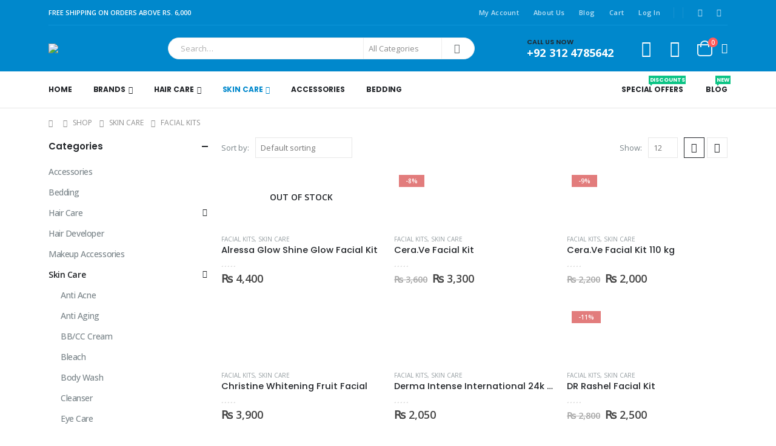

--- FILE ---
content_type: text/html; charset=UTF-8
request_url: https://zara.pk/category/skin-care/facial-kits/
body_size: 38718
content:
	<!DOCTYPE html>
	<html  lang="en-US">
	<head>
		<meta http-equiv="X-UA-Compatible" content="IE=edge" />
		<meta http-equiv="Content-Type" content="text/html; charset=UTF-8" />
		<meta name="viewport" content="width=device-width, initial-scale=1, minimum-scale=1" />

		<link rel="profile" href="https://gmpg.org/xfn/11" />
		<link rel="pingback" href="https://zara.pk/xmlrpc.php" />
		<meta name='robots' content='index, follow, max-image-preview:large, max-snippet:-1, max-video-preview:-1' />
	<style>img:is([sizes="auto" i], [sizes^="auto," i]) { contain-intrinsic-size: 3000px 1500px }</style>
	
	<!-- This site is optimized with the Yoast SEO Premium plugin v20.8 (Yoast SEO v24.1) - https://yoast.com/wordpress/plugins/seo/ -->
	<title>Facial Kits Archives - Zara.pk</title>
	<link rel="canonical" href="https://zara.pk/category/skin-care/facial-kits/" />
	<link rel="next" href="https://zara.pk/category/skin-care/facial-kits/page/2/" />
	<meta property="og:locale" content="en_US" />
	<meta property="og:type" content="article" />
	<meta property="og:title" content="Facial Kits Archives" />
	<meta property="og:url" content="https://zara.pk/category/skin-care/facial-kits/" />
	<meta property="og:site_name" content="Zara.pk" />
	<meta name="twitter:card" content="summary_large_image" />
	<script type="application/ld+json" class="yoast-schema-graph">{"@context":"https://schema.org","@graph":[{"@type":"CollectionPage","@id":"https://zara.pk/category/skin-care/facial-kits/","url":"https://zara.pk/category/skin-care/facial-kits/","name":"Facial Kits Archives - Zara.pk","isPartOf":{"@id":"https://zara.pk/#website"},"primaryImageOfPage":{"@id":"https://zara.pk/category/skin-care/facial-kits/#primaryimage"},"image":{"@id":"https://zara.pk/category/skin-care/facial-kits/#primaryimage"},"thumbnailUrl":"https://zara.pk/wp-content/uploads/2023/03/WhatsApp-Image-2023-03-19-at-10.01.04-PM.jpeg","breadcrumb":{"@id":"https://zara.pk/category/skin-care/facial-kits/#breadcrumb"},"inLanguage":"en-US"},{"@type":"ImageObject","inLanguage":"en-US","@id":"https://zara.pk/category/skin-care/facial-kits/#primaryimage","url":"https://zara.pk/wp-content/uploads/2023/03/WhatsApp-Image-2023-03-19-at-10.01.04-PM.jpeg","contentUrl":"https://zara.pk/wp-content/uploads/2023/03/WhatsApp-Image-2023-03-19-at-10.01.04-PM.jpeg","width":948,"height":1129},{"@type":"BreadcrumbList","@id":"https://zara.pk/category/skin-care/facial-kits/#breadcrumb","itemListElement":[{"@type":"ListItem","position":1,"name":"Home","item":"https://zara.pk/"},{"@type":"ListItem","position":2,"name":"Skin Care","item":"https://zara.pk/category/skin-care/"},{"@type":"ListItem","position":3,"name":"Facial Kits"}]},{"@type":"WebSite","@id":"https://zara.pk/#website","url":"https://zara.pk/","name":"Zara.pk","description":"One Stop, Beauty Shop!","publisher":{"@id":"https://zara.pk/#organization"},"potentialAction":[{"@type":"SearchAction","target":{"@type":"EntryPoint","urlTemplate":"https://zara.pk/?s={search_term_string}"},"query-input":{"@type":"PropertyValueSpecification","valueRequired":true,"valueName":"search_term_string"}}],"inLanguage":"en-US"},{"@type":"Organization","@id":"https://zara.pk/#organization","name":"Zara.pk","url":"https://zara.pk/","logo":{"@type":"ImageObject","inLanguage":"en-US","@id":"https://zara.pk/#/schema/logo/image/","url":"https://zara.pk/wp-content/uploads/2023/06/Website-Logo.webp","contentUrl":"https://zara.pk/wp-content/uploads/2023/06/Website-Logo.webp","width":202,"height":80,"caption":"Zara.pk"},"image":{"@id":"https://zara.pk/#/schema/logo/image/"},"sameAs":["https://www.youtube.com/@ZaraPK-gq6de","https://instagram.com/zarapk_official"]}]}</script>
	<!-- / Yoast SEO Premium plugin. -->


<link rel="alternate" type="application/rss+xml" title="Zara.pk &raquo; Feed" href="https://zara.pk/feed/" />
<link rel="alternate" type="application/rss+xml" title="Zara.pk &raquo; Comments Feed" href="https://zara.pk/comments/feed/" />
<link rel="alternate" type="application/rss+xml" title="Zara.pk &raquo; Facial Kits Category Feed" href="https://zara.pk/category/skin-care/facial-kits/feed/" />
		<link rel="shortcut icon" href="//zara.pk/wp-content/themes/porto/images/logo/favicon.png" type="image/x-icon" />
				<link rel="apple-touch-icon" href="//zara.pk/wp-content/themes/porto/images/logo/apple-touch-icon.png" />
				<link rel="apple-touch-icon" sizes="120x120" href="//zara.pk/wp-content/themes/porto/images/logo/apple-touch-icon_120x120.png" />
				<link rel="apple-touch-icon" sizes="76x76" href="//zara.pk/wp-content/themes/porto/images/logo/apple-touch-icon_76x76.png" />
				<link rel="apple-touch-icon" sizes="152x152" href="//zara.pk/wp-content/themes/porto/images/logo/apple-touch-icon_152x152.png" />
			<style>
	img.wp-smiley,
	img.emoji {
		display: inline !important;
		border: none !important;
		box-shadow: none !important;
		height: 1em !important;
		width: 1em !important;
		margin: 0 0.07em !important;
		vertical-align: -0.1em !important;
		background: none !important;
		padding: 0 !important;
	}
	</style>
	
<link rel='stylesheet' id='berocket_product_brand_style-css' href='https://zara.pk/wp-content/plugins/brands-for-woocommerce/css/frontend.css?ver=3.8.3' media='all' />
<link rel='stylesheet' id='sbi_styles-css' href='https://zara.pk/wp-content/plugins/instagram-feed-pro/css/sbi-styles.min.css?ver=6.2.3' media='all' />
<link rel='stylesheet' id='wp-block-library-css' href='https://zara.pk/wp-includes/css/dist/block-library/style.min.css?ver=6.7.1' media='all' />
<style id='wp-block-library-theme-inline-css'>
.wp-block-audio :where(figcaption){color:#555;font-size:13px;text-align:center}.is-dark-theme .wp-block-audio :where(figcaption){color:#ffffffa6}.wp-block-audio{margin:0 0 1em}.wp-block-code{border:1px solid #ccc;border-radius:4px;font-family:Menlo,Consolas,monaco,monospace;padding:.8em 1em}.wp-block-embed :where(figcaption){color:#555;font-size:13px;text-align:center}.is-dark-theme .wp-block-embed :where(figcaption){color:#ffffffa6}.wp-block-embed{margin:0 0 1em}.blocks-gallery-caption{color:#555;font-size:13px;text-align:center}.is-dark-theme .blocks-gallery-caption{color:#ffffffa6}:root :where(.wp-block-image figcaption){color:#555;font-size:13px;text-align:center}.is-dark-theme :root :where(.wp-block-image figcaption){color:#ffffffa6}.wp-block-image{margin:0 0 1em}.wp-block-pullquote{border-bottom:4px solid;border-top:4px solid;color:currentColor;margin-bottom:1.75em}.wp-block-pullquote cite,.wp-block-pullquote footer,.wp-block-pullquote__citation{color:currentColor;font-size:.8125em;font-style:normal;text-transform:uppercase}.wp-block-quote{border-left:.25em solid;margin:0 0 1.75em;padding-left:1em}.wp-block-quote cite,.wp-block-quote footer{color:currentColor;font-size:.8125em;font-style:normal;position:relative}.wp-block-quote:where(.has-text-align-right){border-left:none;border-right:.25em solid;padding-left:0;padding-right:1em}.wp-block-quote:where(.has-text-align-center){border:none;padding-left:0}.wp-block-quote.is-large,.wp-block-quote.is-style-large,.wp-block-quote:where(.is-style-plain){border:none}.wp-block-search .wp-block-search__label{font-weight:700}.wp-block-search__button{border:1px solid #ccc;padding:.375em .625em}:where(.wp-block-group.has-background){padding:1.25em 2.375em}.wp-block-separator.has-css-opacity{opacity:.4}.wp-block-separator{border:none;border-bottom:2px solid;margin-left:auto;margin-right:auto}.wp-block-separator.has-alpha-channel-opacity{opacity:1}.wp-block-separator:not(.is-style-wide):not(.is-style-dots){width:100px}.wp-block-separator.has-background:not(.is-style-dots){border-bottom:none;height:1px}.wp-block-separator.has-background:not(.is-style-wide):not(.is-style-dots){height:2px}.wp-block-table{margin:0 0 1em}.wp-block-table td,.wp-block-table th{word-break:normal}.wp-block-table :where(figcaption){color:#555;font-size:13px;text-align:center}.is-dark-theme .wp-block-table :where(figcaption){color:#ffffffa6}.wp-block-video :where(figcaption){color:#555;font-size:13px;text-align:center}.is-dark-theme .wp-block-video :where(figcaption){color:#ffffffa6}.wp-block-video{margin:0 0 1em}:root :where(.wp-block-template-part.has-background){margin-bottom:0;margin-top:0;padding:1.25em 2.375em}
</style>
<style id='classic-theme-styles-inline-css'>
/*! This file is auto-generated */
.wp-block-button__link{color:#fff;background-color:#32373c;border-radius:9999px;box-shadow:none;text-decoration:none;padding:calc(.667em + 2px) calc(1.333em + 2px);font-size:1.125em}.wp-block-file__button{background:#32373c;color:#fff;text-decoration:none}
</style>
<style id='global-styles-inline-css'>
:root{--wp--preset--aspect-ratio--square: 1;--wp--preset--aspect-ratio--4-3: 4/3;--wp--preset--aspect-ratio--3-4: 3/4;--wp--preset--aspect-ratio--3-2: 3/2;--wp--preset--aspect-ratio--2-3: 2/3;--wp--preset--aspect-ratio--16-9: 16/9;--wp--preset--aspect-ratio--9-16: 9/16;--wp--preset--color--black: #000000;--wp--preset--color--cyan-bluish-gray: #abb8c3;--wp--preset--color--white: #ffffff;--wp--preset--color--pale-pink: #f78da7;--wp--preset--color--vivid-red: #cf2e2e;--wp--preset--color--luminous-vivid-orange: #ff6900;--wp--preset--color--luminous-vivid-amber: #fcb900;--wp--preset--color--light-green-cyan: #7bdcb5;--wp--preset--color--vivid-green-cyan: #00d084;--wp--preset--color--pale-cyan-blue: #8ed1fc;--wp--preset--color--vivid-cyan-blue: #0693e3;--wp--preset--color--vivid-purple: #9b51e0;--wp--preset--color--primary: var(--porto-primary-color);--wp--preset--color--secondary: var(--porto-secondary-color);--wp--preset--color--tertiary: var(--porto-tertiary-color);--wp--preset--color--quaternary: var(--porto-quaternary-color);--wp--preset--color--dark: var(--porto-dark-color);--wp--preset--color--light: var(--porto-light-color);--wp--preset--color--primary-hover: var(--porto-primary-light-5);--wp--preset--gradient--vivid-cyan-blue-to-vivid-purple: linear-gradient(135deg,rgba(6,147,227,1) 0%,rgb(155,81,224) 100%);--wp--preset--gradient--light-green-cyan-to-vivid-green-cyan: linear-gradient(135deg,rgb(122,220,180) 0%,rgb(0,208,130) 100%);--wp--preset--gradient--luminous-vivid-amber-to-luminous-vivid-orange: linear-gradient(135deg,rgba(252,185,0,1) 0%,rgba(255,105,0,1) 100%);--wp--preset--gradient--luminous-vivid-orange-to-vivid-red: linear-gradient(135deg,rgba(255,105,0,1) 0%,rgb(207,46,46) 100%);--wp--preset--gradient--very-light-gray-to-cyan-bluish-gray: linear-gradient(135deg,rgb(238,238,238) 0%,rgb(169,184,195) 100%);--wp--preset--gradient--cool-to-warm-spectrum: linear-gradient(135deg,rgb(74,234,220) 0%,rgb(151,120,209) 20%,rgb(207,42,186) 40%,rgb(238,44,130) 60%,rgb(251,105,98) 80%,rgb(254,248,76) 100%);--wp--preset--gradient--blush-light-purple: linear-gradient(135deg,rgb(255,206,236) 0%,rgb(152,150,240) 100%);--wp--preset--gradient--blush-bordeaux: linear-gradient(135deg,rgb(254,205,165) 0%,rgb(254,45,45) 50%,rgb(107,0,62) 100%);--wp--preset--gradient--luminous-dusk: linear-gradient(135deg,rgb(255,203,112) 0%,rgb(199,81,192) 50%,rgb(65,88,208) 100%);--wp--preset--gradient--pale-ocean: linear-gradient(135deg,rgb(255,245,203) 0%,rgb(182,227,212) 50%,rgb(51,167,181) 100%);--wp--preset--gradient--electric-grass: linear-gradient(135deg,rgb(202,248,128) 0%,rgb(113,206,126) 100%);--wp--preset--gradient--midnight: linear-gradient(135deg,rgb(2,3,129) 0%,rgb(40,116,252) 100%);--wp--preset--font-size--small: 13px;--wp--preset--font-size--medium: 20px;--wp--preset--font-size--large: 36px;--wp--preset--font-size--x-large: 42px;--wp--preset--font-family--inter: "Inter", sans-serif;--wp--preset--font-family--cardo: Cardo;--wp--preset--spacing--20: 0.44rem;--wp--preset--spacing--30: 0.67rem;--wp--preset--spacing--40: 1rem;--wp--preset--spacing--50: 1.5rem;--wp--preset--spacing--60: 2.25rem;--wp--preset--spacing--70: 3.38rem;--wp--preset--spacing--80: 5.06rem;--wp--preset--shadow--natural: 6px 6px 9px rgba(0, 0, 0, 0.2);--wp--preset--shadow--deep: 12px 12px 50px rgba(0, 0, 0, 0.4);--wp--preset--shadow--sharp: 6px 6px 0px rgba(0, 0, 0, 0.2);--wp--preset--shadow--outlined: 6px 6px 0px -3px rgba(255, 255, 255, 1), 6px 6px rgba(0, 0, 0, 1);--wp--preset--shadow--crisp: 6px 6px 0px rgba(0, 0, 0, 1);}:where(.is-layout-flex){gap: 0.5em;}:where(.is-layout-grid){gap: 0.5em;}body .is-layout-flex{display: flex;}.is-layout-flex{flex-wrap: wrap;align-items: center;}.is-layout-flex > :is(*, div){margin: 0;}body .is-layout-grid{display: grid;}.is-layout-grid > :is(*, div){margin: 0;}:where(.wp-block-columns.is-layout-flex){gap: 2em;}:where(.wp-block-columns.is-layout-grid){gap: 2em;}:where(.wp-block-post-template.is-layout-flex){gap: 1.25em;}:where(.wp-block-post-template.is-layout-grid){gap: 1.25em;}.has-black-color{color: var(--wp--preset--color--black) !important;}.has-cyan-bluish-gray-color{color: var(--wp--preset--color--cyan-bluish-gray) !important;}.has-white-color{color: var(--wp--preset--color--white) !important;}.has-pale-pink-color{color: var(--wp--preset--color--pale-pink) !important;}.has-vivid-red-color{color: var(--wp--preset--color--vivid-red) !important;}.has-luminous-vivid-orange-color{color: var(--wp--preset--color--luminous-vivid-orange) !important;}.has-luminous-vivid-amber-color{color: var(--wp--preset--color--luminous-vivid-amber) !important;}.has-light-green-cyan-color{color: var(--wp--preset--color--light-green-cyan) !important;}.has-vivid-green-cyan-color{color: var(--wp--preset--color--vivid-green-cyan) !important;}.has-pale-cyan-blue-color{color: var(--wp--preset--color--pale-cyan-blue) !important;}.has-vivid-cyan-blue-color{color: var(--wp--preset--color--vivid-cyan-blue) !important;}.has-vivid-purple-color{color: var(--wp--preset--color--vivid-purple) !important;}.has-black-background-color{background-color: var(--wp--preset--color--black) !important;}.has-cyan-bluish-gray-background-color{background-color: var(--wp--preset--color--cyan-bluish-gray) !important;}.has-white-background-color{background-color: var(--wp--preset--color--white) !important;}.has-pale-pink-background-color{background-color: var(--wp--preset--color--pale-pink) !important;}.has-vivid-red-background-color{background-color: var(--wp--preset--color--vivid-red) !important;}.has-luminous-vivid-orange-background-color{background-color: var(--wp--preset--color--luminous-vivid-orange) !important;}.has-luminous-vivid-amber-background-color{background-color: var(--wp--preset--color--luminous-vivid-amber) !important;}.has-light-green-cyan-background-color{background-color: var(--wp--preset--color--light-green-cyan) !important;}.has-vivid-green-cyan-background-color{background-color: var(--wp--preset--color--vivid-green-cyan) !important;}.has-pale-cyan-blue-background-color{background-color: var(--wp--preset--color--pale-cyan-blue) !important;}.has-vivid-cyan-blue-background-color{background-color: var(--wp--preset--color--vivid-cyan-blue) !important;}.has-vivid-purple-background-color{background-color: var(--wp--preset--color--vivid-purple) !important;}.has-black-border-color{border-color: var(--wp--preset--color--black) !important;}.has-cyan-bluish-gray-border-color{border-color: var(--wp--preset--color--cyan-bluish-gray) !important;}.has-white-border-color{border-color: var(--wp--preset--color--white) !important;}.has-pale-pink-border-color{border-color: var(--wp--preset--color--pale-pink) !important;}.has-vivid-red-border-color{border-color: var(--wp--preset--color--vivid-red) !important;}.has-luminous-vivid-orange-border-color{border-color: var(--wp--preset--color--luminous-vivid-orange) !important;}.has-luminous-vivid-amber-border-color{border-color: var(--wp--preset--color--luminous-vivid-amber) !important;}.has-light-green-cyan-border-color{border-color: var(--wp--preset--color--light-green-cyan) !important;}.has-vivid-green-cyan-border-color{border-color: var(--wp--preset--color--vivid-green-cyan) !important;}.has-pale-cyan-blue-border-color{border-color: var(--wp--preset--color--pale-cyan-blue) !important;}.has-vivid-cyan-blue-border-color{border-color: var(--wp--preset--color--vivid-cyan-blue) !important;}.has-vivid-purple-border-color{border-color: var(--wp--preset--color--vivid-purple) !important;}.has-vivid-cyan-blue-to-vivid-purple-gradient-background{background: var(--wp--preset--gradient--vivid-cyan-blue-to-vivid-purple) !important;}.has-light-green-cyan-to-vivid-green-cyan-gradient-background{background: var(--wp--preset--gradient--light-green-cyan-to-vivid-green-cyan) !important;}.has-luminous-vivid-amber-to-luminous-vivid-orange-gradient-background{background: var(--wp--preset--gradient--luminous-vivid-amber-to-luminous-vivid-orange) !important;}.has-luminous-vivid-orange-to-vivid-red-gradient-background{background: var(--wp--preset--gradient--luminous-vivid-orange-to-vivid-red) !important;}.has-very-light-gray-to-cyan-bluish-gray-gradient-background{background: var(--wp--preset--gradient--very-light-gray-to-cyan-bluish-gray) !important;}.has-cool-to-warm-spectrum-gradient-background{background: var(--wp--preset--gradient--cool-to-warm-spectrum) !important;}.has-blush-light-purple-gradient-background{background: var(--wp--preset--gradient--blush-light-purple) !important;}.has-blush-bordeaux-gradient-background{background: var(--wp--preset--gradient--blush-bordeaux) !important;}.has-luminous-dusk-gradient-background{background: var(--wp--preset--gradient--luminous-dusk) !important;}.has-pale-ocean-gradient-background{background: var(--wp--preset--gradient--pale-ocean) !important;}.has-electric-grass-gradient-background{background: var(--wp--preset--gradient--electric-grass) !important;}.has-midnight-gradient-background{background: var(--wp--preset--gradient--midnight) !important;}.has-small-font-size{font-size: var(--wp--preset--font-size--small) !important;}.has-medium-font-size{font-size: var(--wp--preset--font-size--medium) !important;}.has-large-font-size{font-size: var(--wp--preset--font-size--large) !important;}.has-x-large-font-size{font-size: var(--wp--preset--font-size--x-large) !important;}
:where(.wp-block-post-template.is-layout-flex){gap: 1.25em;}:where(.wp-block-post-template.is-layout-grid){gap: 1.25em;}
:where(.wp-block-columns.is-layout-flex){gap: 2em;}:where(.wp-block-columns.is-layout-grid){gap: 2em;}
:root :where(.wp-block-pullquote){font-size: 1.5em;line-height: 1.6;}
</style>
<style id='woocommerce-inline-inline-css'>
.woocommerce form .form-row .required { visibility: visible; }
</style>
<link rel='stylesheet' id='porto-fs-progress-bar-css' href='https://zara.pk/wp-content/themes/porto/inc/lib/woocommerce-shipping-progress-bar/shipping-progress-bar.css?ver=7.3.2' media='all' />
<link rel='stylesheet' id='porto-css-vars-css' href='https://zara.pk/wp-content/uploads/porto_styles/theme_css_vars.css?ver=7.3.2' media='all' />
<link rel='stylesheet' id='bootstrap-css' href='https://zara.pk/wp-content/uploads/porto_styles/bootstrap.css?ver=7.3.2' media='all' />
<link rel='stylesheet' id='porto-plugins-css' href='https://zara.pk/wp-content/themes/porto/css/plugins_optimized.css?ver=7.3.2' media='all' />
<link rel='stylesheet' id='porto-theme-css' href='https://zara.pk/wp-content/themes/porto/css/theme.css?ver=7.3.2' media='all' />
<link rel='stylesheet' id='porto-shortcodes-css' href='https://zara.pk/wp-content/uploads/porto_styles/shortcodes.css?ver=7.3.2' media='all' />
<link rel='stylesheet' id='porto-theme-shop-css' href='https://zara.pk/wp-content/themes/porto/css/theme_shop.css?ver=7.3.2' media='all' />
<link rel='stylesheet' id='porto-shop-toolbar-css' href='https://zara.pk/wp-content/themes/porto/css/theme/shop/other/toolbar.css?ver=7.3.2' media='all' />
<link rel='stylesheet' id='porto-theme-elementor-css' href='https://zara.pk/wp-content/themes/porto/css/theme_elementor.css?ver=7.3.2' media='all' />
<link rel='stylesheet' id='porto-dynamic-style-css' href='https://zara.pk/wp-content/uploads/porto_styles/dynamic_style.css?ver=7.3.2' media='all' />
<link rel='stylesheet' id='porto-type-builder-css' href='https://zara.pk/wp-content/plugins/porto-functionality/builders/assets/type-builder.css?ver=3.3.2' media='all' />
<link rel='stylesheet' id='porto-account-login-style-css' href='https://zara.pk/wp-content/themes/porto/css/theme/shop/login-style/account-login.css?ver=7.3.2' media='all' />
<link rel='stylesheet' id='porto-theme-woopage-css' href='https://zara.pk/wp-content/themes/porto/css/theme/shop/other/woopage.css?ver=7.3.2' media='all' />
<link rel='stylesheet' id='porto-style-css' href='https://zara.pk/wp-content/themes/porto/style.css?ver=7.3.2' media='all' />
<style id='porto-style-inline-css'>
.side-header-narrow-bar-logo{max-width:111px}@media (min-width:992px){}.page-top ul.breadcrumb > li.home{display:inline-block}.page-top ul.breadcrumb > li.home a{position:relative;width:1em;text-indent:-9999px}.page-top ul.breadcrumb > li.home a:after{content:"\e883";font-family:'porto';float:left;text-indent:0}#header.sticky-header .main-menu > li.menu-item > a,#header.sticky-header .main-menu > li.menu-custom-content a{color:#ffffff}#header.sticky-header .main-menu > li.menu-item:hover > a,#header.sticky-header .main-menu > li.menu-item.active:hover > a,#header.sticky-header .main-menu > li.menu-custom-content:hover a{color:#bde1f5}#header.sticky-header .main-menu > li.menu-item.active > a,#header.sticky-header .main-menu > li.menu-custom-content.active a{color:#bde1f5}.custom-font4 .elementor-heading-title,.custom-font4{font-family:'Segoe Script','Savoye LET'}.btn{font-family:Poppins;letter-spacing:.01em}.btn-md:not(.btn-modern){font-size:.8571em;font-weight:700}#header .header-top .top-links > li.menu-item > a{text-transform:none}#header .separator{height:1.6em}#header .share-links a{width:26px;height:26px}#header .share-links a:not(:hover){background:none;color:inherit}.header-top .container:after{content:'';display:block;position:absolute;bottom:0;left:10px;right:10px;border-bottom:1px solid #0e95d8}#header .main-menu > li.menu-item,.main-menu-wrap .menu-custom-block a:not(:last-child){margin-right:35px}#header .porto-sicon-box{margin-bottom:0}#header .porto-sicon-box .porto-sicon-img{margin-right:8px}#header .wishlist i,#header .my-account i{font-size:27px;display:block}#header .searchform-popup .search-toggle{width:30px}#header .searchform input{height:40px}#header .searchform select,#header .searchform button,#header .searchform .selectric .label{height:40px;line-height:40px}#header .searchform .selectric .label{padding-left:15px}@media (min-width:992px){#header{border-bottom:1px solid #e7e7e7}#header .header-main .header-left{flex:0 0 16.6666%}#header .header-main .header-right,#header .searchform .text{flex:1}#header .searchform-popup{flex:1;padding-left:10px}#header .searchform{width:100%;box-shadow:none}#header .searchform.searchform-cats input{width:100%}}@media (max-width:767px){#header .header-top .header-right{-ms-flex:1;flex:1;-ms-flex-pack:start;justify-content:flex-start}#header .header-top .view-switcher{margin-left:0}#header .header-top .share-links{-ms-flex:1;flex:1}#header .header-top .separator{display:none}}@media (max-width:575px){#header .header-right .searchform{right:-120px}}#header.sticky-header .menu-custom-block a{color:#fff}#header.sticky-header .menu-custom-block a:hover{color:#bde1f5}#mini-cart{font-size:32px !important}#mini-cart .minicart-icon{width:25px;height:20px;border:2px solid;border-radius:0 0 5px 5px;position:relative;opacity:.9;margin:6px 3px 0}#mini-cart .minicart-icon:before{content:'';position:absolute;border:2px solid;border-bottom:none;border-radius:10px 10px 0 0;left:50%;top:-8px;margin-left:-7.5px;width:15px;height:11px}@media (max-width:991px){#header .header-top .top-links,#header .separator:first-of-type{display:none}.header-top .container:after{left:20px;right:20px}}.owl-carousel.nav-inside-left .owl-dots{left:7.25%;bottom:25px}.home-banner-slider .owl-dots .owl-dot span{border-color:#fff}.home-banner-slider .owl-dots .owl-dot.active span,.home-banner-slider .owl-dots .owl-dot:hover span{border-color:#222529;color:#222529}.main-content,.left-sidebar,.right-sidebar{padding-top:0}#mini-cart .buttons a{background:#222529}ul.products li.product-col .product-image .inner:before{content:'';position:absolute;left:0;top:0;width:100%;height:100%;background:rgba(0,0,0,0.1);z-index:1;opacity:0;transition:opacity 0.2s ease}ul.products li.product-col:hover .product-image .inner:before{opacity:1}.sidebar-content .filter-item-list{display:block}.sidebar-content .filter-item-list .filter-color{margin-bottom:6px;margin-top:6px;text-indent:36px;line-height:18px}.porto-menu-links .btn{font-size:1em;padding:15px 0}.coupon-sale-text{transform:rotate(-2deg);letter-spacing:-0.01em;position:relative;font-weight:700}.coupon-sale-text b{display:inline-block;font-size:1.6em;padding:5px 8px;background:#fff}.coupon-sale-bg-gray b{background-color:#e8e3e1;color:#222529}.coupon-sale-text i{font-style:normal;position:absolute;left:-2.25em;top:50%;transform:translateY(-50%) rotate(-90deg);font-size:.65em;opacity:.6;letter-spacing:0}.text-color-primary .elementor-heading-title,.text-color-secondary .elementor-heading-title{color:inherit}.products-slider.owl-carousel .owl-dots{top:-52px}#footer .widget_wysija_cont .wysija-submit{height:48px;padding-left:25px;padding-right:25px;text-transform:uppercase;font-weight:700}#footer .widget_wysija_cont .wysija-input{height:48px;padding-left:25px;padding-right:25px;background:#292c30}#footer .widgettitle,#footer .widget-title{font-size:15px;font-weight:700}#footer .footer-main > .container:after{content:'';display:block;position:absolute;left:10px;bottom:0;width:calc(100% - 20px);border-bottom:1px solid #313438}#footer .share-links a{box-shadow:none;font-size:12px;width:37px;height:37px;border:1px solid rgb(255,255,255,.06)}#footer .widget{margin-bottom:15px;margin-top:0}#footer .widget.contact-info i{display:none}#footer .contact-details strong,#footer .contact-details span{padding-left:0}#footer .contact-details strong{line-height:1em}
</style>
<script src="https://zara.pk/wp-includes/js/jquery/jquery.min.js?ver=3.7.1" id="jquery-core-js"></script>
<script src="https://zara.pk/wp-content/plugins/woocommerce/assets/js/jquery-blockui/jquery.blockUI.min.js?ver=2.7.0-wc.9.5.3" id="jquery-blockui-js" defer data-wp-strategy="defer"></script>
<script id="wc-add-to-cart-js-extra">
var wc_add_to_cart_params = {"ajax_url":"\/wp-admin\/admin-ajax.php","wc_ajax_url":"\/?wc-ajax=%%endpoint%%","i18n_view_cart":"View cart","cart_url":"https:\/\/zara.pk\/cart\/","is_cart":"","cart_redirect_after_add":"no"};
</script>
<script src="https://zara.pk/wp-content/plugins/woocommerce/assets/js/frontend/add-to-cart.min.js?ver=9.5.3" id="wc-add-to-cart-js" defer data-wp-strategy="defer"></script>
<script src="https://zara.pk/wp-content/plugins/woocommerce/assets/js/js-cookie/js.cookie.min.js?ver=2.1.4-wc.9.5.3" id="js-cookie-js" defer data-wp-strategy="defer"></script>
<script id="woocommerce-js-extra">
var woocommerce_params = {"ajax_url":"\/wp-admin\/admin-ajax.php","wc_ajax_url":"\/?wc-ajax=%%endpoint%%"};
</script>
<script src="https://zara.pk/wp-content/plugins/woocommerce/assets/js/frontend/woocommerce.min.js?ver=9.5.3" id="woocommerce-js" defer data-wp-strategy="defer"></script>
<script id="wc-cart-fragments-js-extra">
var wc_cart_fragments_params = {"ajax_url":"\/wp-admin\/admin-ajax.php","wc_ajax_url":"\/?wc-ajax=%%endpoint%%","cart_hash_key":"wc_cart_hash_5a9a2e88df212d63e35d096e9b44a2f8","fragment_name":"wc_fragments_5a9a2e88df212d63e35d096e9b44a2f8","request_timeout":"15000"};
</script>
<script src="https://zara.pk/wp-content/plugins/woocommerce/assets/js/frontend/cart-fragments.min.js?ver=9.5.3" id="wc-cart-fragments-js" defer data-wp-strategy="defer"></script>
<link rel="https://api.w.org/" href="https://zara.pk/wp-json/" /><link rel="alternate" title="JSON" type="application/json" href="https://zara.pk/wp-json/wp/v2/product_cat/116" /><link rel="EditURI" type="application/rsd+xml" title="RSD" href="https://zara.pk/xmlrpc.php?rsd" />
<meta name="generator" content="WordPress 6.7.1" />
<meta name="generator" content="WooCommerce 9.5.3" />
<style></style>		<script type="text/javascript" id="webfont-queue">
		WebFontConfig = {
			google: { families: [ 'Open+Sans:400,500,600,700,800','Shadows+Into+Light:400,700','Poppins:400,500,600,700,800','Oswald:400,600,700' ] }
		};
		(function(d) {
			var wf = d.createElement('script'), s = d.scripts[d.scripts.length - 1];
			wf.src = 'https://zara.pk/wp-content/themes/porto/js/libs/webfont.js';
			wf.async = true;
			s.parentNode.insertBefore(wf, s);
		})(document);</script>
			<noscript><style>.woocommerce-product-gallery{ opacity: 1 !important; }</style></noscript>
	<meta name="generator" content="Elementor 3.34.1; features: additional_custom_breakpoints; settings: css_print_method-external, google_font-enabled, font_display-auto">
<style>.recentcomments a{display:inline !important;padding:0 !important;margin:0 !important;}</style>			<style>
				.e-con.e-parent:nth-of-type(n+4):not(.e-lazyloaded):not(.e-no-lazyload),
				.e-con.e-parent:nth-of-type(n+4):not(.e-lazyloaded):not(.e-no-lazyload) * {
					background-image: none !important;
				}
				@media screen and (max-height: 1024px) {
					.e-con.e-parent:nth-of-type(n+3):not(.e-lazyloaded):not(.e-no-lazyload),
					.e-con.e-parent:nth-of-type(n+3):not(.e-lazyloaded):not(.e-no-lazyload) * {
						background-image: none !important;
					}
				}
				@media screen and (max-height: 640px) {
					.e-con.e-parent:nth-of-type(n+2):not(.e-lazyloaded):not(.e-no-lazyload),
					.e-con.e-parent:nth-of-type(n+2):not(.e-lazyloaded):not(.e-no-lazyload) * {
						background-image: none !important;
					}
				}
			</style>
			<style class='wp-fonts-local'>
@font-face{font-family:Inter;font-style:normal;font-weight:300 900;font-display:fallback;src:url('https://zara.pk/wp-content/plugins/woocommerce/assets/fonts/Inter-VariableFont_slnt,wght.woff2') format('woff2');font-stretch:normal;}
@font-face{font-family:Cardo;font-style:normal;font-weight:400;font-display:fallback;src:url('https://zara.pk/wp-content/plugins/woocommerce/assets/fonts/cardo_normal_400.woff2') format('woff2');}
</style>
	</head>
	<body class="archive tax-product_cat term-facial-kits term-116 wp-embed-responsive theme-porto woocommerce woocommerce-page woocommerce-no-js login-popup full blog-1 elementor-default elementor-kit-2607">
	
	<div class="page-wrapper"><!-- page wrapper -->
		
											<!-- header wrapper -->
				<div class="header-wrapper">
										

	<header  id="header" class="header-builder">
	
	<div class="header-top header-has-center-sm"><div class="header-row container"><div class="header-col header-left hidden-for-sm"><div class="custom-html text-uppercase font-weight-semibold text-color-light d-none d-md-block">Free shipping on orders above Rs. 6,000</div></div><div class="header-col visible-for-sm header-left"><a class="mobile-toggle" href="#" aria-label="Mobile Menu"><i class="fas fa-bars"></i></a></div><div class="header-col visible-for-sm header-center">
	<div class="logo">
	<a href="https://zara.pk/" title="Zara.pk - One Stop, Beauty Shop!"  rel="home">
		<img class="img-responsive standard-logo retina-logo" width="202" height="80" src="//zara.pk/wp-content/uploads/2022/12/Website-Logo.png" alt="Zara.pk" />	</a>
	</div>
	</div><div class="header-col header-right hidden-for-sm"><ul id="menu-top-navigation" class="top-links mega-menu show-arrow"><li id="nav-menu-item-5053" class="menu-item menu-item-type-post_type menu-item-object-page narrow"><a href="https://zara.pk/my-account/">My Account</a></li>
<li id="nav-menu-item-5085" class="menu-item menu-item-type-post_type menu-item-object-page narrow"><a href="https://zara.pk/about-us-2/">About Us</a></li>
<li id="nav-menu-item-5050" class="menu-item menu-item-type-post_type menu-item-object-page narrow"><a href="https://zara.pk/blog/">Blog</a></li>
<li id="nav-menu-item-5064" class="menu-item menu-item-type-post_type menu-item-object-page narrow"><a href="https://zara.pk/cart/">Cart</a></li>
<li class="menu-item"><a class="porto-link-login" href="https://zara.pk/my-account/">Log In</a></li></ul><span class="separator"></span><span class="separator"></span><div class="share-links">		<a target="_blank"  rel="nofollow noopener noreferrer" class="share-facebook" href="https://www.facebook.com/Zarapk-112789421320024" title="Facebook"></a>
				<a target="_blank"  rel="nofollow noopener noreferrer" class="share-instagram" href="https://instagram.com/zarapk_official" title="Instagram"></a>
				<a  rel="nofollow noopener noreferrer" class="share-whatsapp" style="display:none" href="whatsapp://send?text=https://wa.me/%2B923124785642?text=Welcome%20to%20support%20center%20of%20Zara.pk.%20Please%20leave%20your%20message%20here..." data-action="share/whatsapp/share" title="WhatsApp">WhatsApp</a>
		</div></div></div></div><div class="header-main header-has-center-sm"><div class="header-row container"><div class="header-col header-left hidden-for-sm"><a class="mobile-toggle" href="#" aria-label="Mobile Menu"><i class="fas fa-bars"></i></a>
	<div class="logo">
	<a href="https://zara.pk/" title="Zara.pk - One Stop, Beauty Shop!"  rel="home">
		<img class="img-responsive standard-logo retina-logo" width="202" height="80" src="//zara.pk/wp-content/uploads/2022/12/Website-Logo.png" alt="Zara.pk" />	</a>
	</div>
	</div><div class="header-col visible-for-sm header-left"><div class="searchform-popup advanced-search-layout search-rounded"><a  class="search-toggle" aria-label="Search Toggle" href="#"><i class="porto-icon-magnifier"></i><span class="search-text">Search</span></a>	<form action="https://zara.pk/" method="get"
		class="searchform search-layout-advanced searchform-cats">
		<div class="searchform-fields">
			<span class="text"><input name="s" type="text" value="" placeholder="Search&hellip;" autocomplete="off" /></span>
							<input type="hidden" name="post_type" value="product"/>
				<select  name='product_cat' id='product_cat' class='cat'>
	<option value='0'>All Categories</option>
	<option class="level-0" value="uncategorized">Uncategorized</option>
	<option class="level-0" value="hair-care">Hair Care</option>
	<option class="level-1" value="shampoo">&nbsp;&nbsp;&nbsp;Shampoo</option>
	<option class="level-1" value="conditioner">&nbsp;&nbsp;&nbsp;Conditioner</option>
	<option class="level-1" value="hair-masque">&nbsp;&nbsp;&nbsp;Hair Masque</option>
	<option class="level-1" value="hair-cream">&nbsp;&nbsp;&nbsp;Hair Cream</option>
	<option class="level-1" value="hair-styling">&nbsp;&nbsp;&nbsp;Hair Styling</option>
	<option class="level-1" value="hair-oil">&nbsp;&nbsp;&nbsp;Hair Oil</option>
	<option class="level-1" value="hair-serum">&nbsp;&nbsp;&nbsp;Hair Serum</option>
	<option class="level-1" value="developer">&nbsp;&nbsp;&nbsp;Developer</option>
	<option class="level-0" value="skin-care">Skin Care</option>
	<option class="level-1" value="anti-acne">&nbsp;&nbsp;&nbsp;Anti Acne</option>
	<option class="level-1" value="anti-aging">&nbsp;&nbsp;&nbsp;Anti Aging</option>
	<option class="level-1" value="whitening">&nbsp;&nbsp;&nbsp;Whitening</option>
	<option class="level-1" value="skin-moisturizer">&nbsp;&nbsp;&nbsp;Skin Moisturizer</option>
	<option class="level-1" value="eye-care">&nbsp;&nbsp;&nbsp;Eye Care</option>
	<option class="level-1" value="lip-care">&nbsp;&nbsp;&nbsp;Lip Care</option>
	<option class="level-1" value="cleanser">&nbsp;&nbsp;&nbsp;Cleanser</option>
	<option class="level-1" value="skin-toner">&nbsp;&nbsp;&nbsp;Skin Toner</option>
	<option class="level-1" value="sun-care">&nbsp;&nbsp;&nbsp;Sun Care</option>
	<option class="level-1" value="face-wash">&nbsp;&nbsp;&nbsp;Face Wash</option>
	<option class="level-1" value="body-wash">&nbsp;&nbsp;&nbsp;Body Wash</option>
	<option class="level-1" value="hand-wash">&nbsp;&nbsp;&nbsp;Hand Wash</option>
	<option class="level-1" value="soaps">&nbsp;&nbsp;&nbsp;Soaps</option>
	<option class="level-1" value="scrub">&nbsp;&nbsp;&nbsp;Scrub</option>
	<option class="level-1" value="mask">&nbsp;&nbsp;&nbsp;Mask</option>
	<option class="level-1" value="hand-and-foot">&nbsp;&nbsp;&nbsp;Hand and Foot</option>
	<option class="level-1" value="facial-kits">&nbsp;&nbsp;&nbsp;Facial Kits</option>
	<option class="level-1" value="serum">&nbsp;&nbsp;&nbsp;Serum</option>
	<option class="level-1" value="bb-cc-cream">&nbsp;&nbsp;&nbsp;BB/CC Cream</option>
	<option class="level-1" value="hair-remover">&nbsp;&nbsp;&nbsp;Hair Remover</option>
	<option class="level-1" value="bleach">&nbsp;&nbsp;&nbsp;Bleach</option>
	<option class="level-1" value="primer">&nbsp;&nbsp;&nbsp;Primer</option>
	<option class="level-0" value="makeup-accessories">Makeup Accessories</option>
	<option class="level-0" value="accessories">Accessories</option>
	<option class="level-0" value="hair-developer">Hair Developer</option>
	<option class="level-0" value="bedding">Bedding</option>
</select>
			<span class="button-wrap">
				<button class="btn btn-special" title="Search" type="submit">
					<i class="porto-icon-magnifier"></i>
				</button>
							</span>
		</div>
				<div class="live-search-list"></div>
			</form>
	</div><span class="separator"></span><div class="share-links">		<a target="_blank"  rel="nofollow noopener noreferrer" class="share-facebook" href="https://www.facebook.com/Zarapk-112789421320024" title="Facebook"></a>
				<a target="_blank"  rel="nofollow noopener noreferrer" class="share-instagram" href="https://instagram.com/zarapk_official" title="Instagram"></a>
				<a  rel="nofollow noopener noreferrer" class="share-whatsapp" style="display:none" href="whatsapp://send?text=https://wa.me/%2B923124785642?text=Welcome%20to%20support%20center%20of%20Zara.pk.%20Please%20leave%20your%20message%20here..." data-action="share/whatsapp/share" title="WhatsApp">WhatsApp</a>
		</div></div><div class="header-col visible-for-sm header-center"><span class="separator"></span><a href="https://zara.pk/my-account/" title="My Account" class="my-account  porto-link-login"><i class="porto-icon-user-2"></i></a><span class="separator"></span>		<div id="mini-cart" class="mini-cart minicart-arrow-alt">
			<div class="cart-head">
			<span class="cart-icon"><i class="minicart-icon porto-icon-bag-2"></i><span class="cart-items">0</span></span><span class="cart-items-text">0</span>			</div>
			<div class="cart-popup widget_shopping_cart">
				<div class="widget_shopping_cart_content">
									<div class="cart-loading"></div>
								</div>
			</div>
				</div>
		</div><div class="header-col header-right hidden-for-sm"><div class="searchform-popup advanced-search-layout search-rounded"><a  class="search-toggle" aria-label="Search Toggle" href="#"><i class="porto-icon-magnifier"></i><span class="search-text">Search</span></a>	<form action="https://zara.pk/" method="get"
		class="searchform search-layout-advanced searchform-cats">
		<div class="searchform-fields">
			<span class="text"><input name="s" type="text" value="" placeholder="Search&hellip;" autocomplete="off" /></span>
							<input type="hidden" name="post_type" value="product"/>
				<select  name='product_cat' id='product_cat' class='cat'>
	<option value='0'>All Categories</option>
	<option class="level-0" value="uncategorized">Uncategorized</option>
	<option class="level-0" value="hair-care">Hair Care</option>
	<option class="level-1" value="shampoo">&nbsp;&nbsp;&nbsp;Shampoo</option>
	<option class="level-1" value="conditioner">&nbsp;&nbsp;&nbsp;Conditioner</option>
	<option class="level-1" value="hair-masque">&nbsp;&nbsp;&nbsp;Hair Masque</option>
	<option class="level-1" value="hair-cream">&nbsp;&nbsp;&nbsp;Hair Cream</option>
	<option class="level-1" value="hair-styling">&nbsp;&nbsp;&nbsp;Hair Styling</option>
	<option class="level-1" value="hair-oil">&nbsp;&nbsp;&nbsp;Hair Oil</option>
	<option class="level-1" value="hair-serum">&nbsp;&nbsp;&nbsp;Hair Serum</option>
	<option class="level-1" value="developer">&nbsp;&nbsp;&nbsp;Developer</option>
	<option class="level-0" value="skin-care">Skin Care</option>
	<option class="level-1" value="anti-acne">&nbsp;&nbsp;&nbsp;Anti Acne</option>
	<option class="level-1" value="anti-aging">&nbsp;&nbsp;&nbsp;Anti Aging</option>
	<option class="level-1" value="whitening">&nbsp;&nbsp;&nbsp;Whitening</option>
	<option class="level-1" value="skin-moisturizer">&nbsp;&nbsp;&nbsp;Skin Moisturizer</option>
	<option class="level-1" value="eye-care">&nbsp;&nbsp;&nbsp;Eye Care</option>
	<option class="level-1" value="lip-care">&nbsp;&nbsp;&nbsp;Lip Care</option>
	<option class="level-1" value="cleanser">&nbsp;&nbsp;&nbsp;Cleanser</option>
	<option class="level-1" value="skin-toner">&nbsp;&nbsp;&nbsp;Skin Toner</option>
	<option class="level-1" value="sun-care">&nbsp;&nbsp;&nbsp;Sun Care</option>
	<option class="level-1" value="face-wash">&nbsp;&nbsp;&nbsp;Face Wash</option>
	<option class="level-1" value="body-wash">&nbsp;&nbsp;&nbsp;Body Wash</option>
	<option class="level-1" value="hand-wash">&nbsp;&nbsp;&nbsp;Hand Wash</option>
	<option class="level-1" value="soaps">&nbsp;&nbsp;&nbsp;Soaps</option>
	<option class="level-1" value="scrub">&nbsp;&nbsp;&nbsp;Scrub</option>
	<option class="level-1" value="mask">&nbsp;&nbsp;&nbsp;Mask</option>
	<option class="level-1" value="hand-and-foot">&nbsp;&nbsp;&nbsp;Hand and Foot</option>
	<option class="level-1" value="facial-kits">&nbsp;&nbsp;&nbsp;Facial Kits</option>
	<option class="level-1" value="serum">&nbsp;&nbsp;&nbsp;Serum</option>
	<option class="level-1" value="bb-cc-cream">&nbsp;&nbsp;&nbsp;BB/CC Cream</option>
	<option class="level-1" value="hair-remover">&nbsp;&nbsp;&nbsp;Hair Remover</option>
	<option class="level-1" value="bleach">&nbsp;&nbsp;&nbsp;Bleach</option>
	<option class="level-1" value="primer">&nbsp;&nbsp;&nbsp;Primer</option>
	<option class="level-0" value="makeup-accessories">Makeup Accessories</option>
	<option class="level-0" value="accessories">Accessories</option>
	<option class="level-0" value="hair-developer">Hair Developer</option>
	<option class="level-0" value="bedding">Bedding</option>
</select>
			<span class="button-wrap">
				<button class="btn btn-special" title="Search" type="submit">
					<i class="porto-icon-magnifier"></i>
				</button>
							</span>
		</div>
				<div class="live-search-list"></div>
			</form>
	</div><div class="custom-html ms-5 me-4 d-none d-lg-block"><div class="porto-sicon-box text-start style_1 default-icon"><div class="porto-sicon-default"><div id="porto-icon-1940311109696bf91098d0c" class="porto-just-icon-wrapper porto-sicon-img" style="font-size: 30px;"><img class="img-icon" alt="" src="https://zara.pk/wp-content/uploads/2019/09/shop2_header_phone.png" width="30" height="30" /></div></div><div class="porto-sicon-header"><h3 class="porto-sicon-title" style="font-weight:600;font-size:11px;line-height:11px;">CALL US NOW</h3><p style="font-weight:700;font-size:18px;line-height:18px;color:#ffffff;">+92 312 4785642</p></div> <!-- header --></div><!-- porto-sicon-box --></div><div class="custom-html"><a href="https://zara.pk/my-account/" class="my-account" title="My Account"><i class="porto-icon-user-2"></i></a></div><div class="custom-html me-1"><a href="https://zara.pk/wishlist/" class="wishlist" title="Wishlist"><i class="porto-icon-wishlist-2"></i></a></div>		<div id="mini-cart" class="mini-cart minicart-arrow-alt">
			<div class="cart-head">
			<span class="cart-icon"><i class="minicart-icon porto-icon-bag-2"></i><span class="cart-items">0</span></span><span class="cart-items-text">0</span>			</div>
			<div class="cart-popup widget_shopping_cart">
				<div class="widget_shopping_cart_content">
									<div class="cart-loading"></div>
								</div>
			</div>
				</div>
		</div></div></div><div class="header-bottom main-menu-wrap"><div class="header-row container"><div class="header-col header-left hidden-for-sm"><ul id="menu-zara-main-menu" class="main-menu mega-menu show-arrow"><li id="nav-menu-item-5269" class="menu-item menu-item-type-custom menu-item-object-custom menu-item-home narrow"><a href="https://zara.pk">Home</a></li>
<li id="nav-menu-item-8665" class="menu-item menu-item-type-custom menu-item-object-custom menu-item-has-children has-sub wide col-3"><a href="#">Brands</a>
<div class="popup" data-popup-mw="600"><div class="inner" style="max-width:600px;"><ul class="sub-menu porto-wide-sub-menu">
	<li id="nav-menu-item-8678" class="menu-item menu-item-type-taxonomy menu-item-object-berocket_brand" data-cols="1"><a href="https://zara.pk/brands/the-ordinary/">The Ordinary</a></li>
	<li id="nav-menu-item-8677" class="menu-item menu-item-type-taxonomy menu-item-object-berocket_brand" data-cols="1"><a href="https://zara.pk/brands/cerave/">Cerave</a></li>
	<li id="nav-menu-item-8667" class="menu-item menu-item-type-taxonomy menu-item-object-berocket_brand" data-cols="1"><a href="https://zara.pk/brands/rivaj-uk/">Rivaj UK</a></li>
	<li id="nav-menu-item-8666" class="menu-item menu-item-type-taxonomy menu-item-object-berocket_brand" data-cols="1"><a href="https://zara.pk/brands/loreal/">LOREAL</a></li>
	<li id="nav-menu-item-8668" class="menu-item menu-item-type-taxonomy menu-item-object-berocket_brand" data-cols="1"><a href="https://zara.pk/brands/vince/">Vince</a></li>
	<li id="nav-menu-item-8669" class="menu-item menu-item-type-taxonomy menu-item-object-berocket_brand" data-cols="1"><a href="https://zara.pk/brands/aguira-pro/">Aguira Pro</a></li>
	<li id="nav-menu-item-8671" class="menu-item menu-item-type-taxonomy menu-item-object-berocket_brand" data-cols="1"><a href="https://zara.pk/brands/dove/">Dove</a></li>
	<li id="nav-menu-item-8670" class="menu-item menu-item-type-taxonomy menu-item-object-berocket_brand" data-cols="1"><a href="https://zara.pk/brands/bremod/">Bremod</a></li>
	<li id="nav-menu-item-8672" class="menu-item menu-item-type-taxonomy menu-item-object-berocket_brand" data-cols="1"><a href="https://zara.pk/brands/fliss/">Fliss</a></li>
	<li id="nav-menu-item-8673" class="menu-item menu-item-type-taxonomy menu-item-object-berocket_brand" data-cols="1"><a href="https://zara.pk/brands/garnier/">Garnier</a></li>
	<li id="nav-menu-item-8674" class="menu-item menu-item-type-taxonomy menu-item-object-berocket_brand" data-cols="1"><a href="https://zara.pk/brands/helida/">Helida</a></li>
	<li id="nav-menu-item-8675" class="menu-item menu-item-type-taxonomy menu-item-object-berocket_brand" data-cols="1"><a href="https://zara.pk/brands/keune/">Keune</a></li>
	<li id="nav-menu-item-8676" class="menu-item menu-item-type-taxonomy menu-item-object-berocket_brand" data-cols="1"><a href="https://zara.pk/brands/schwarzkopf/">Schwarzkopf</a></li>
</ul></div></div>
</li>
<li id="nav-menu-item-2689" class="menu-item menu-item-type-custom menu-item-object-custom menu-item-has-children has-sub narrow"><a href="https://zara.pk/category/hair-care">Hair Care</a>
<div class="popup"><div class="inner" style=""><ul class="sub-menu porto-narrow-sub-menu">
	<li id="nav-menu-item-2690" class="menu-item menu-item-type-custom menu-item-object-custom" data-cols="1"><a href="https://zara.pk/category/hair-care/shampoo/">Shampoo</a></li>
	<li id="nav-menu-item-3124" class="menu-item menu-item-type-custom menu-item-object-custom" data-cols="1"><a href="https://zara.pk/category/hair-care/conditioner/">Conditioner</a></li>
	<li id="nav-menu-item-3129" class="menu-item menu-item-type-custom menu-item-object-custom" data-cols="1"><a href="https://zara.pk/category/hair-care/hair-serum/">Hair Serum</a></li>
	<li id="nav-menu-item-3125" class="menu-item menu-item-type-custom menu-item-object-custom" data-cols="1"><a href="https://zara.pk/category/hair-care/hair-cream/">Hair Cream</a></li>
	<li id="nav-menu-item-3126" class="menu-item menu-item-type-custom menu-item-object-custom" data-cols="1"><a href="https://zara.pk/category/hair-care/hair-masque/">Hair Masque</a></li>
	<li id="nav-menu-item-3127" class="menu-item menu-item-type-custom menu-item-object-custom" data-cols="1"><a href="https://zara.pk/category/hair-care/hair-styling/">Hair Styling</a></li>
	<li id="nav-menu-item-3128" class="menu-item menu-item-type-custom menu-item-object-custom" data-cols="1"><a href="https://zara.pk/category/hair-care/hair-oil/">Hair Oil</a></li>
</ul></div></div>
</li>
<li id="nav-menu-item-3558" class="menu-item menu-item-type-custom menu-item-object-custom current-menu-ancestor current-menu-parent menu-item-has-children active has-sub wide col-3"><a href="https://zara.pk/category/skin-care/" class=" current">Skin Care</a>
<div class="popup" data-popup-mw="650"><div class="inner" style="background-repeat:no-repeat;max-width:650px;"><ul class="sub-menu porto-wide-sub-menu">
	<li id="nav-menu-item-3559" class="menu-item menu-item-type-custom menu-item-object-custom" data-cols="1"><a href="https://zara.pk/category/skin-care/anti-acne/">Anti Acne</a></li>
	<li id="nav-menu-item-3560" class="menu-item menu-item-type-custom menu-item-object-custom" data-cols="1"><a href="https://zara.pk/category/skin-care/anti-aging/">Anti Aging</a></li>
	<li id="nav-menu-item-3561" class="menu-item menu-item-type-custom menu-item-object-custom" data-cols="1"><a href="https://zara.pk/category/skin-care/whitening/">Whitening</a></li>
	<li id="nav-menu-item-3562" class="menu-item menu-item-type-custom menu-item-object-custom" data-cols="1"><a href="https://zara.pk/category/skin-care/skin-moisturizer/">Skin Moisturizer</a></li>
	<li id="nav-menu-item-3563" class="menu-item menu-item-type-custom menu-item-object-custom" data-cols="1"><a href="https://zara.pk/category/skin-care/eye-care/">Eye Care</a></li>
	<li id="nav-menu-item-3564" class="menu-item menu-item-type-custom menu-item-object-custom" data-cols="1"><a href="https://zara.pk/category/skin-care/lip-care/">Lip Care</a></li>
	<li id="nav-menu-item-3565" class="menu-item menu-item-type-custom menu-item-object-custom" data-cols="1"><a href="https://zara.pk/category/skin-care/cleanser/">Cleanser</a></li>
	<li id="nav-menu-item-3566" class="menu-item menu-item-type-custom menu-item-object-custom" data-cols="1"><a href="https://zara.pk/category/skin-care/skin-toner/">Skin Toner</a></li>
	<li id="nav-menu-item-3567" class="menu-item menu-item-type-custom menu-item-object-custom" data-cols="1"><a href="https://zara.pk/category/skin-care/sun-care/">Sun Care</a></li>
	<li id="nav-menu-item-3568" class="menu-item menu-item-type-custom menu-item-object-custom" data-cols="1"><a href="https://zara.pk/category/skin-care/face-wash/">Face Wash</a></li>
	<li id="nav-menu-item-3569" class="menu-item menu-item-type-custom menu-item-object-custom" data-cols="1"><a href="https://zara.pk/category/skin-care/body-wash/">Body Wash</a></li>
	<li id="nav-menu-item-3570" class="menu-item menu-item-type-custom menu-item-object-custom" data-cols="1"><a href="https://zara.pk/category/skin-care/hand-wash/">Hand Wash</a></li>
	<li id="nav-menu-item-3571" class="menu-item menu-item-type-custom menu-item-object-custom" data-cols="1"><a href="https://zara.pk/category/skin-care/soaps/">Soaps</a></li>
	<li id="nav-menu-item-3572" class="menu-item menu-item-type-custom menu-item-object-custom" data-cols="1"><a href="https://zara.pk/category/skin-care/scrub/">Scrub</a></li>
	<li id="nav-menu-item-3573" class="menu-item menu-item-type-custom menu-item-object-custom" data-cols="1"><a href="https://zara.pk/category/skin-care/mask/">Mask</a></li>
	<li id="nav-menu-item-3574" class="menu-item menu-item-type-custom menu-item-object-custom" data-cols="1"><a href="https://zara.pk/category/skin-care/hand-and-foot/">Hand and Foot</a></li>
	<li id="nav-menu-item-3575" class="menu-item menu-item-type-custom menu-item-object-custom current-menu-item active" data-cols="1"><a href="https://zara.pk/category/skin-care/facial-kits/">Facial Kits</a></li>
	<li id="nav-menu-item-3576" class="menu-item menu-item-type-custom menu-item-object-custom" data-cols="1"><a href="https://zara.pk/category/skin-care/serum/">Serum</a></li>
	<li id="nav-menu-item-3577" class="menu-item menu-item-type-custom menu-item-object-custom" data-cols="1"><a href="https://zara.pk/category/skin-care/bb-cc-cream/">BB/CC Cream</a></li>
	<li id="nav-menu-item-3578" class="menu-item menu-item-type-custom menu-item-object-custom" data-cols="1"><a href="https://zara.pk/category/skin-care/hair-remover/">Hair Remover</a></li>
	<li id="nav-menu-item-3579" class="menu-item menu-item-type-custom menu-item-object-custom" data-cols="1"><a href="https://zara.pk/category/skin-care/bleach/">Bleach</a></li>
	<li id="nav-menu-item-5118" class="menu-item menu-item-type-custom menu-item-object-custom" data-cols="1.1" style="background-position: -15px center;background-image:url(//sw-themes.com/porto_dummy/wp-content/uploads/2018/08/menu-banner.jpg);background-repeat:no-repeat;background-size:cover;"></li>
</ul></div></div>
</li>
<li id="nav-menu-item-8799" class="menu-item menu-item-type-custom menu-item-object-custom narrow"><a href="https://zara.pk/category/accessories">Accessories</a></li>
<li id="nav-menu-item-9854" class="menu-item menu-item-type-custom menu-item-object-custom narrow"><a href="https://zara.pk/category/bedding/">Bedding</a></li>
</ul></div><div class="header-col header-right hidden-for-sm"><div class="menu-custom-block"><a href="https://zara.pk/category/special-offers/">SPECIAL OFFERS<em class="tip new">DISCOUNTS</em></a>

<a href="https://zara.pk/blog">Blog<em class="tip new">New</em></a></div></div></div></div>	</header>

									</div>
				<!-- end header wrapper -->
			
			
					<section class="page-top page-header-6">
	<div class="container hide-title">
	<div class="row">
		<div class="col-lg-12 clearfix">
			<div class="pt-right d-none">
								<h1 class="page-title">Facial Kits</h1>
							</div>
							<div class="breadcrumbs-wrap pt-left">
					<ul class="breadcrumb" itemscope itemtype="https://schema.org/BreadcrumbList"><li class="home" itemprop="itemListElement" itemscope itemtype="https://schema.org/ListItem"><a itemprop="item" href="https://zara.pk" title="Go to Home Page"><span itemprop="name">Home</span></a><meta itemprop="position" content="1" /><i class="delimiter delimiter-2"></i></li><li itemprop="itemListElement" itemscope itemtype="https://schema.org/ListItem"><a itemprop="item" href="https://zara.pk/shop/"><span itemprop="name">Shop</span></a><meta itemprop="position" content="2" /><i class="delimiter delimiter-2"></i></li><li itemprop="itemListElement" itemscope itemtype="https://schema.org/ListItem"><a itemprop="item" href="https://zara.pk/category/skin-care/"><span itemprop="name">Skin Care</span></a><meta itemprop="position" content="3" /><i class="delimiter delimiter-2"></i></li><li>Facial Kits</li></ul>				</div>
								</div>
	</div>
</div>
	</section>
	
		<div id="main" class="column2 column2-left-sidebar boxed"><!-- main -->

			<div class="container">
			<div class="row main-content-wrap">

			<!-- main content -->
			<div class="main-content col-lg-9">

			

<div id="primary" class="content-area"><main id="content" class="site-main">


<div class="woocommerce-notices-wrapper"></div><div class="shop-loop-before"><a href="#" class="porto-product-filters-toggle sidebar-toggle d-flex d-lg-none "><svg data-name="Layer 3" id="Layer_3" viewBox="0 0 32 32" xmlns="http://www.w3.org/2000/svg"><line class="cls-1" x1="15" x2="26" y1="9" y2="9"/><line class="cls-1" x1="6" x2="9" y1="9" y2="9"/><line class="cls-1" x1="23" x2="26" y1="16" y2="16"/><line class="cls-1" x1="6" x2="17" y1="16" y2="16"/><line class="cls-1" x1="17" x2="26" y1="23" y2="23"/><line class="cls-1" x1="6" x2="11" y1="23" y2="23"/><path class="cls-2" d="M14.5,8.92A2.6,2.6,0,0,1,12,11.5,2.6,2.6,0,0,1,9.5,8.92a2.5,2.5,0,0,1,5,0Z"/><path class="cls-2" d="M22.5,15.92a2.5,2.5,0,1,1-5,0,2.5,2.5,0,0,1,5,0Z"/><path class="cls-3" d="M21,16a1,1,0,1,1-2,0,1,1,0,0,1,2,0Z"/><path class="cls-2" d="M16.5,22.92A2.6,2.6,0,0,1,14,25.5a2.6,2.6,0,0,1-2.5-2.58,2.5,2.5,0,0,1,5,0Z"/></svg> <span>Filter</span></a><form class="woocommerce-ordering" method="get">
	<label>Sort by: </label>
	<select name="orderby" class="orderby" aria-label="Shop order">
					<option value="menu_order"  selected='selected'>Default sorting</option>
					<option value="popularity" >Sort by popularity</option>
					<option value="rating" >Sort by average rating</option>
					<option value="date" >Sort by latest</option>
					<option value="price" >Sort by price: low to high</option>
					<option value="price-desc" >Sort by price: high to low</option>
			</select>
	<input type="hidden" name="paged" value="1" />

	</form>
<nav class="woocommerce-pagination" aria-label="Product Pagination">	<form class="woocommerce-viewing" method="get">

		<label>Show: </label>

		<select name="count" class="count">
							<option value="12"  selected='selected'>12</option>
							<option value="24" >24</option>
							<option value="36" >36</option>
					</select>

		<input type="hidden" name="paged" value=""/>

			</form>
<ul class='page-numbers'>
	<li><span aria-label="Page 1" aria-current="page" class="page-numbers current">1</span></li>
	<li><a aria-label="Page 2" class="page-numbers" href="https://zara.pk/category/skin-care/facial-kits/page/2/">2</a></li>
	<li><a aria-label="Page 3" class="page-numbers" href="https://zara.pk/category/skin-care/facial-kits/page/3/">3</a></li>
	<li><a aria-label="Page 4" class="page-numbers" href="https://zara.pk/category/skin-care/facial-kits/page/4/">4</a></li>
	<li><a class="next page-numbers" rel="next" href="https://zara.pk/category/skin-care/facial-kits/page/2/"></a></li>
</ul>
</nav>
	<div class="gridlist-toggle">
		<a href="/category/skin-care/facial-kits/" id="grid" class="porto-icon-mode-grid active" title="Grid View"></a><a href="/category/skin-care/facial-kits/?gridcookie=list" id="list" class="porto-icon-mode-list" title="List View"></a>
	</div>
	</div><div class="archive-products"><ul class="products products-container grid pcols-lg-3 pcols-md-3 pcols-xs-2 pcols-ls-2 pwidth-lg-3 pwidth-md-3 pwidth-xs-2 pwidth-ls-1"
	 data-product_layout="product-outimage_aq_onimage">
		
<li class="product-col product-outimage_aq_onimage product type-product post-8635 status-publish first outofstock product_cat-facial-kits product_cat-skin-care has-post-thumbnail shipping-taxable purchasable product-type-simple">
<div class="product-inner">
	
	<div class="product-image">

		<a  href="https://zara.pk/product/alressa-glow-shine-glow-facial-kit/" aria-label="product">
			<div class="stock out-of-stock">Out of stock</div><div class="inner"><img fetchpriority="high" width="300" height="300" src="https://zara.pk/wp-content/uploads/2023/03/WhatsApp-Image-2023-03-19-at-10.01.04-PM-300x300.jpeg" class="attachment-woocommerce_thumbnail size-woocommerce_thumbnail" alt="" decoding="async" /></div>		</a>
			<div class="links-on-image">
			<div class="add-links-wrap">
	<div class="add-links clearfix">
		<a href="https://zara.pk/product/alressa-glow-shine-glow-facial-kit/" aria-describedby="woocommerce_loop_add_to_cart_link_describedby_8635" data-quantity="1" class="viewcart-style-3 button product_type_simple add_to_cart_read_more" data-product_id="8635" data-product_sku="" aria-label="Read more about &ldquo;Alressa Glow Shine Glow Facial Kit&rdquo;" rel="nofollow" data-success_message="">Read more</a>		<span id="woocommerce_loop_add_to_cart_link_describedby_8635" class="screen-reader-text">
			</span>
		<div class="quickview" data-id="8635" title="Quick View">Quick View</div>	</div>
	</div>
		</div>
			</div>

	<div class="product-content">
		<span class="category-list"><a href="https://zara.pk/category/skin-care/facial-kits/" rel="tag">Facial Kits</a>, <a href="https://zara.pk/category/skin-care/" rel="tag">Skin Care</a></span>
			<a class="product-loop-title"  href="https://zara.pk/product/alressa-glow-shine-glow-facial-kit/">
	<h3 class="woocommerce-loop-product__title">Alressa Glow Shine Glow Facial Kit</h3>	</a>
	
		

<div class="rating-wrap">
	<div class="rating-content"><div class="star-rating" title="0"><span style="width:0%"><strong class="rating">0</strong> out of 5</span></div></div>
</div>


	<span class="price"><span class="woocommerce-Price-amount amount"><bdi><span class="woocommerce-Price-currencySymbol">&#8360;</span>&nbsp;4,400</bdi></span></span>

			</div>
</div>

</li>

<li class="product-col product-outimage_aq_onimage product type-product post-9541 status-publish instock product_cat-facial-kits product_cat-skin-care has-post-thumbnail sale shipping-taxable purchasable product-type-simple">
<div class="product-inner">
	
	<div class="product-image">

		<a  href="https://zara.pk/product/cera-ve-facial-kit/" aria-label="product">
			<div class="labels"><div class="onsale">-8%</div></div><div class="inner"><img loading="lazy" width="300" height="300" src="https://zara.pk/wp-content/uploads/2023/08/WhatsApp-Image-2023-08-09-at-3.25.36-AM-300x300.jpeg" class="attachment-woocommerce_thumbnail size-woocommerce_thumbnail" alt="" decoding="async" /></div>		</a>
			<div class="links-on-image">
			<div class="add-links-wrap">
	<div class="add-links clearfix">
		<a href="?add-to-cart=9541" aria-describedby="woocommerce_loop_add_to_cart_link_describedby_9541" data-quantity="1" class="viewcart-style-3 button product_type_simple add_to_cart_button ajax_add_to_cart" data-product_id="9541" data-product_sku="" aria-label="Add to cart: &ldquo;Cera.Ve Facial Kit&rdquo;" rel="nofollow" data-success_message="&ldquo;Cera.Ve Facial Kit&rdquo; has been added to your cart">Add to cart</a>		<span id="woocommerce_loop_add_to_cart_link_describedby_9541" class="screen-reader-text">
			</span>
		<div class="quickview" data-id="9541" title="Quick View">Quick View</div>	</div>
	</div>
		</div>
			</div>

	<div class="product-content">
		<span class="category-list"><a href="https://zara.pk/category/skin-care/facial-kits/" rel="tag">Facial Kits</a>, <a href="https://zara.pk/category/skin-care/" rel="tag">Skin Care</a></span>
			<a class="product-loop-title"  href="https://zara.pk/product/cera-ve-facial-kit/">
	<h3 class="woocommerce-loop-product__title">Cera.Ve Facial Kit</h3>	</a>
	
		

<div class="rating-wrap">
	<div class="rating-content"><div class="star-rating" title="0"><span style="width:0%"><strong class="rating">0</strong> out of 5</span></div></div>
</div>


	<span class="price"><del aria-hidden="true"><span class="woocommerce-Price-amount amount"><bdi><span class="woocommerce-Price-currencySymbol">&#8360;</span>&nbsp;3,600</bdi></span></del> <span class="screen-reader-text">Original price was: &#8360;&nbsp;3,600.</span><ins aria-hidden="true"><span class="woocommerce-Price-amount amount"><bdi><span class="woocommerce-Price-currencySymbol">&#8360;</span>&nbsp;3,300</bdi></span></ins><span class="screen-reader-text">Current price is: &#8360;&nbsp;3,300.</span></span>

			</div>
</div>

</li>

<li class="product-col product-outimage_aq_onimage product type-product post-9544 status-publish last instock product_cat-facial-kits product_cat-skin-care has-post-thumbnail sale shipping-taxable purchasable product-type-simple">
<div class="product-inner">
	
	<div class="product-image">

		<a  href="https://zara.pk/product/cera-ve-facial-kit-110-kg/" aria-label="product">
			<div class="labels"><div class="onsale">-9%</div></div><div class="inner"><img loading="lazy" width="300" height="300" src="https://zara.pk/wp-content/uploads/2023/08/removal.ai_20982b6a-a846-42c8-9444-520854ded359-whatsapp-image-2023-08-09-at-3-28-26-am-300x300.png" class="attachment-woocommerce_thumbnail size-woocommerce_thumbnail" alt="" decoding="async" /></div>		</a>
			<div class="links-on-image">
			<div class="add-links-wrap">
	<div class="add-links clearfix">
		<a href="?add-to-cart=9544" aria-describedby="woocommerce_loop_add_to_cart_link_describedby_9544" data-quantity="1" class="viewcart-style-3 button product_type_simple add_to_cart_button ajax_add_to_cart" data-product_id="9544" data-product_sku="" aria-label="Add to cart: &ldquo;Cera.Ve Facial Kit 110 kg&rdquo;" rel="nofollow" data-success_message="&ldquo;Cera.Ve Facial Kit 110 kg&rdquo; has been added to your cart">Add to cart</a>		<span id="woocommerce_loop_add_to_cart_link_describedby_9544" class="screen-reader-text">
			</span>
		<div class="quickview" data-id="9544" title="Quick View">Quick View</div>	</div>
	</div>
		</div>
			</div>

	<div class="product-content">
		<span class="category-list"><a href="https://zara.pk/category/skin-care/facial-kits/" rel="tag">Facial Kits</a>, <a href="https://zara.pk/category/skin-care/" rel="tag">Skin Care</a></span>
			<a class="product-loop-title"  href="https://zara.pk/product/cera-ve-facial-kit-110-kg/">
	<h3 class="woocommerce-loop-product__title">Cera.Ve Facial Kit 110 kg</h3>	</a>
	
		

<div class="rating-wrap">
	<div class="rating-content"><div class="star-rating" title="0"><span style="width:0%"><strong class="rating">0</strong> out of 5</span></div></div>
</div>


	<span class="price"><del aria-hidden="true"><span class="woocommerce-Price-amount amount"><bdi><span class="woocommerce-Price-currencySymbol">&#8360;</span>&nbsp;2,200</bdi></span></del> <span class="screen-reader-text">Original price was: &#8360;&nbsp;2,200.</span><ins aria-hidden="true"><span class="woocommerce-Price-amount amount"><bdi><span class="woocommerce-Price-currencySymbol">&#8360;</span>&nbsp;2,000</bdi></span></ins><span class="screen-reader-text">Current price is: &#8360;&nbsp;2,000.</span></span>

			</div>
</div>

</li>

<li class="product-col product-outimage_aq_onimage product type-product post-9597 status-publish first instock product_cat-facial-kits product_cat-skin-care has-post-thumbnail shipping-taxable purchasable product-type-simple">
<div class="product-inner">
	
	<div class="product-image">

		<a  href="https://zara.pk/product/christine-whitening-fruit-facial-trail-kit/" aria-label="product">
			<div class="inner"><img loading="lazy" width="300" height="300" src="https://zara.pk/wp-content/uploads/2023/08/WhatsApp-Image-2023-08-25-at-2.48.26-AM-300x300.jpeg" class="attachment-woocommerce_thumbnail size-woocommerce_thumbnail" alt="" decoding="async" /></div>		</a>
			<div class="links-on-image">
			<div class="add-links-wrap">
	<div class="add-links clearfix">
		<a href="?add-to-cart=9597" aria-describedby="woocommerce_loop_add_to_cart_link_describedby_9597" data-quantity="1" class="viewcart-style-3 button product_type_simple add_to_cart_button ajax_add_to_cart" data-product_id="9597" data-product_sku="" aria-label="Add to cart: &ldquo;Christine Whitening Fruit Facial&rdquo;" rel="nofollow" data-success_message="&ldquo;Christine Whitening Fruit Facial&rdquo; has been added to your cart">Add to cart</a>		<span id="woocommerce_loop_add_to_cart_link_describedby_9597" class="screen-reader-text">
			</span>
		<div class="quickview" data-id="9597" title="Quick View">Quick View</div>	</div>
	</div>
		</div>
			</div>

	<div class="product-content">
		<span class="category-list"><a href="https://zara.pk/category/skin-care/facial-kits/" rel="tag">Facial Kits</a>, <a href="https://zara.pk/category/skin-care/" rel="tag">Skin Care</a></span>
			<a class="product-loop-title"  href="https://zara.pk/product/christine-whitening-fruit-facial-trail-kit/">
	<h3 class="woocommerce-loop-product__title">Christine Whitening Fruit Facial</h3>	</a>
	
		

<div class="rating-wrap">
	<div class="rating-content"><div class="star-rating" title="0"><span style="width:0%"><strong class="rating">0</strong> out of 5</span></div></div>
</div>


	<span class="price"><span class="woocommerce-Price-amount amount"><bdi><span class="woocommerce-Price-currencySymbol">&#8360;</span>&nbsp;3,900</bdi></span></span>

			</div>
</div>

</li>

<li class="product-col product-outimage_aq_onimage product type-product post-8601 status-publish instock product_cat-facial-kits product_cat-skin-care has-post-thumbnail shipping-taxable purchasable product-type-simple">
<div class="product-inner">
	
	<div class="product-image">

		<a  href="https://zara.pk/product/derma-intense-international-24k-gold-facial-kit/" aria-label="product">
			<div class="inner"><img loading="lazy" width="300" height="300" src="https://zara.pk/wp-content/uploads/2023/03/WhatsApp-Image-2023-03-19-at-9.49.21-PM-300x300.jpeg" class="attachment-woocommerce_thumbnail size-woocommerce_thumbnail" alt="" decoding="async" /></div>		</a>
			<div class="links-on-image">
			<div class="add-links-wrap">
	<div class="add-links clearfix">
		<a href="?add-to-cart=8601" aria-describedby="woocommerce_loop_add_to_cart_link_describedby_8601" data-quantity="1" class="viewcart-style-3 button product_type_simple add_to_cart_button ajax_add_to_cart" data-product_id="8601" data-product_sku="" aria-label="Add to cart: &ldquo;Derma Intense International 24k Gold Facial Kit&rdquo;" rel="nofollow" data-success_message="&ldquo;Derma Intense International 24k Gold Facial Kit&rdquo; has been added to your cart">Add to cart</a>		<span id="woocommerce_loop_add_to_cart_link_describedby_8601" class="screen-reader-text">
			</span>
		<div class="quickview" data-id="8601" title="Quick View">Quick View</div>	</div>
	</div>
		</div>
			</div>

	<div class="product-content">
		<span class="category-list"><a href="https://zara.pk/category/skin-care/facial-kits/" rel="tag">Facial Kits</a>, <a href="https://zara.pk/category/skin-care/" rel="tag">Skin Care</a></span>
			<a class="product-loop-title"  href="https://zara.pk/product/derma-intense-international-24k-gold-facial-kit/">
	<h3 class="woocommerce-loop-product__title">Derma Intense International 24k Gold Facial Kit</h3>	</a>
	
		

<div class="rating-wrap">
	<div class="rating-content"><div class="star-rating" title="0"><span style="width:0%"><strong class="rating">0</strong> out of 5</span></div></div>
</div>


	<span class="price"><span class="woocommerce-Price-amount amount"><bdi><span class="woocommerce-Price-currencySymbol">&#8360;</span>&nbsp;2,050</bdi></span></span>

			</div>
</div>

</li>

<li class="product-col product-outimage_aq_onimage product type-product post-10017 status-publish last instock product_cat-facial-kits product_cat-skin-care has-post-thumbnail sale shipping-taxable purchasable product-type-simple">
<div class="product-inner">
	
	<div class="product-image">

		<a  href="https://zara.pk/product/dr-rashel-facial-kit/" aria-label="product">
			<div class="labels"><div class="onsale">-11%</div></div><div class="inner"><img loading="lazy" width="300" height="300" src="https://zara.pk/wp-content/uploads/2023/11/WhatsApp-Image-2023-11-07-at-1.02.14-PM-300x300.jpeg" class="attachment-woocommerce_thumbnail size-woocommerce_thumbnail" alt="" decoding="async" /></div>		</a>
			<div class="links-on-image">
			<div class="add-links-wrap">
	<div class="add-links clearfix">
		<a href="?add-to-cart=10017" aria-describedby="woocommerce_loop_add_to_cart_link_describedby_10017" data-quantity="1" class="viewcart-style-3 button product_type_simple add_to_cart_button ajax_add_to_cart" data-product_id="10017" data-product_sku="" aria-label="Add to cart: &ldquo;DR Rashel Facial Kit&rdquo;" rel="nofollow" data-success_message="&ldquo;DR Rashel Facial Kit&rdquo; has been added to your cart">Add to cart</a>		<span id="woocommerce_loop_add_to_cart_link_describedby_10017" class="screen-reader-text">
			</span>
		<div class="quickview" data-id="10017" title="Quick View">Quick View</div>	</div>
	</div>
		</div>
			</div>

	<div class="product-content">
		<span class="category-list"><a href="https://zara.pk/category/skin-care/facial-kits/" rel="tag">Facial Kits</a>, <a href="https://zara.pk/category/skin-care/" rel="tag">Skin Care</a></span>
			<a class="product-loop-title"  href="https://zara.pk/product/dr-rashel-facial-kit/">
	<h3 class="woocommerce-loop-product__title">DR Rashel Facial Kit</h3>	</a>
	
		

<div class="rating-wrap">
	<div class="rating-content"><div class="star-rating" title="0"><span style="width:0%"><strong class="rating">0</strong> out of 5</span></div></div>
</div>


	<span class="price"><del aria-hidden="true"><span class="woocommerce-Price-amount amount"><bdi><span class="woocommerce-Price-currencySymbol">&#8360;</span>&nbsp;2,800</bdi></span></del> <span class="screen-reader-text">Original price was: &#8360;&nbsp;2,800.</span><ins aria-hidden="true"><span class="woocommerce-Price-amount amount"><bdi><span class="woocommerce-Price-currencySymbol">&#8360;</span>&nbsp;2,500</bdi></span></ins><span class="screen-reader-text">Current price is: &#8360;&nbsp;2,500.</span></span>

			</div>
</div>

</li>

<li class="product-col product-outimage_aq_onimage product type-product post-8639 status-publish first instock product_cat-facial-kits product_cat-skin-care has-post-thumbnail shipping-taxable purchasable product-type-simple">
<div class="product-inner">
	
	<div class="product-image">

		<a  href="https://zara.pk/product/fliss-facial-kit/" aria-label="product">
			<div class="inner"><img loading="lazy" width="300" height="300" src="https://zara.pk/wp-content/uploads/2023/03/WhatsApp-Image-2023-03-19-at-10.42.31-PM-300x300.jpeg" class="attachment-woocommerce_thumbnail size-woocommerce_thumbnail" alt="Fliss Facial Kit Price In Pakistan" decoding="async" /></div>		</a>
			<div class="links-on-image">
			<div class="add-links-wrap">
	<div class="add-links clearfix">
		<a href="?add-to-cart=8639" aria-describedby="woocommerce_loop_add_to_cart_link_describedby_8639" data-quantity="1" class="viewcart-style-3 button product_type_simple add_to_cart_button ajax_add_to_cart" data-product_id="8639" data-product_sku="" aria-label="Add to cart: &ldquo;Fliss Facial Kit | Unleash Your True Beauty Order Now 2023&rdquo;" rel="nofollow" data-success_message="&ldquo;Fliss Facial Kit | Unleash Your True Beauty Order Now 2023&rdquo; has been added to your cart">Add to cart</a>		<span id="woocommerce_loop_add_to_cart_link_describedby_8639" class="screen-reader-text">
			</span>
		<div class="quickview" data-id="8639" title="Quick View">Quick View</div>	</div>
	</div>
		</div>
			</div>

	<div class="product-content">
		<span class="category-list"><a href="https://zara.pk/category/skin-care/facial-kits/" rel="tag">Facial Kits</a>, <a href="https://zara.pk/category/skin-care/" rel="tag">Skin Care</a></span>
			<a class="product-loop-title"  href="https://zara.pk/product/fliss-facial-kit/">
	<h3 class="woocommerce-loop-product__title">Fliss Facial Kit | Unleash Your True Beauty Order Now 2023</h3>	</a>
	
		

<div class="rating-wrap">
	<div class="rating-content"><div class="star-rating" title="0"><span style="width:0%"><strong class="rating">0</strong> out of 5</span></div></div>
</div>


	<span class="price"><span class="woocommerce-Price-amount amount"><bdi><span class="woocommerce-Price-currencySymbol">&#8360;</span>&nbsp;3,850</bdi></span></span>

			</div>
</div>

</li>

<li class="product-col product-outimage_aq_onimage product type-product post-8230 status-publish instock product_cat-facial-kits product_cat-skin-care shipping-taxable purchasable product-type-simple">
<div class="product-inner">
	
	<div class="product-image">

		<a  href="https://zara.pk/product/jessica-trial-facial-kit/" aria-label="product">
			<div class="inner img-effect"><img loading="lazy" width="300" height="300" src="https://zara.pk/wp-content/uploads/woocommerce-placeholder.png" class="woocommerce-placeholder wp-post-image" alt="Placeholder" decoding="async" /><img loading="lazy" width="300" height="300" src="https://zara.pk/wp-content/uploads/2023/01/WhatsApp-Image-2023-01-23-at-5.50.54-PM-300x300.jpeg" class="hover-image" alt="" decoding="async" /></div>		</a>
			<div class="links-on-image">
			<div class="add-links-wrap">
	<div class="add-links clearfix">
		<a href="?add-to-cart=8230" aria-describedby="woocommerce_loop_add_to_cart_link_describedby_8230" data-quantity="1" class="viewcart-style-3 button product_type_simple add_to_cart_button ajax_add_to_cart" data-product_id="8230" data-product_sku="" aria-label="Add to cart: &ldquo;Jessica Trial Facial Kit&rdquo;" rel="nofollow" data-success_message="&ldquo;Jessica Trial Facial Kit&rdquo; has been added to your cart">Add to cart</a>		<span id="woocommerce_loop_add_to_cart_link_describedby_8230" class="screen-reader-text">
			</span>
		<div class="quickview" data-id="8230" title="Quick View">Quick View</div>	</div>
	</div>
		</div>
			</div>

	<div class="product-content">
		<span class="category-list"><a href="https://zara.pk/category/skin-care/facial-kits/" rel="tag">Facial Kits</a>, <a href="https://zara.pk/category/skin-care/" rel="tag">Skin Care</a></span>
			<a class="product-loop-title"  href="https://zara.pk/product/jessica-trial-facial-kit/">
	<h3 class="woocommerce-loop-product__title">Jessica Trial Facial Kit</h3>	</a>
	
		

<div class="rating-wrap">
	<div class="rating-content"><div class="star-rating" title="0"><span style="width:0%"><strong class="rating">0</strong> out of 5</span></div></div>
</div>


	<span class="price"><span class="woocommerce-Price-amount amount"><bdi><span class="woocommerce-Price-currencySymbol">&#8360;</span>&nbsp;1,320</bdi></span></span>

			</div>
</div>

</li>

<li class="product-col product-outimage_aq_onimage product type-product post-8311 status-publish last instock product_cat-facial-kits product_cat-skin-care has-post-thumbnail shipping-taxable purchasable product-type-simple">
<div class="product-inner">
	
	<div class="product-image">

		<a  href="https://zara.pk/product/skir-pro-salon-acne-care-oil-control-trail-kit-110-gram/" aria-label="product">
			<div class="inner img-effect"><img loading="lazy" width="300" height="300" src="https://zara.pk/wp-content/uploads/2023/02/WhatsApp-Image-2023-02-06-at-6.21.13-PM-300x300.jpeg" class="attachment-woocommerce_thumbnail size-woocommerce_thumbnail" alt="" decoding="async" /><img loading="lazy" width="300" height="300" src="https://zara.pk/wp-content/uploads/2023/02/WhatsApp-Image-2023-02-06-at-6.21.13-PM-1-300x300.jpeg" class="hover-image" alt="" decoding="async" /></div>		</a>
			<div class="links-on-image">
			<div class="add-links-wrap">
	<div class="add-links clearfix">
		<a href="?add-to-cart=8311" aria-describedby="woocommerce_loop_add_to_cart_link_describedby_8311" data-quantity="1" class="viewcart-style-3 button product_type_simple add_to_cart_button ajax_add_to_cart" data-product_id="8311" data-product_sku="" aria-label="Add to cart: &ldquo;SKIR PRO-SALON Acne Care Oil Control Trail Kit 110 gram&rdquo;" rel="nofollow" data-success_message="&ldquo;SKIR PRO-SALON Acne Care Oil Control Trail Kit 110 gram&rdquo; has been added to your cart">Add to cart</a>		<span id="woocommerce_loop_add_to_cart_link_describedby_8311" class="screen-reader-text">
			</span>
		<div class="quickview" data-id="8311" title="Quick View">Quick View</div>	</div>
	</div>
		</div>
			</div>

	<div class="product-content">
		<span class="category-list"><a href="https://zara.pk/category/skin-care/facial-kits/" rel="tag">Facial Kits</a>, <a href="https://zara.pk/category/skin-care/" rel="tag">Skin Care</a></span>
			<a class="product-loop-title"  href="https://zara.pk/product/skir-pro-salon-acne-care-oil-control-trail-kit-110-gram/">
	<h3 class="woocommerce-loop-product__title">SKIR PRO-SALON Acne Care Oil Control Trail Kit 110 gram</h3>	</a>
	
		

<div class="rating-wrap">
	<div class="rating-content"><div class="star-rating" title="0"><span style="width:0%"><strong class="rating">0</strong> out of 5</span></div></div>
</div>


	<span class="price"><span class="woocommerce-Price-amount amount"><bdi><span class="woocommerce-Price-currencySymbol">&#8360;</span>&nbsp;3,000</bdi></span></span>

			</div>
</div>

</li>

<li class="product-col product-outimage_aq_onimage product type-product post-8338 status-publish first outofstock product_cat-facial-kits product_cat-hair-care product_cat-skin-care has-post-thumbnail shipping-taxable purchasable product-type-simple">
<div class="product-inner">
	
	<div class="product-image">

		<a  href="https://zara.pk/product/skir-pro-salon-glowing-polishing-kit/" aria-label="product">
			<div class="stock out-of-stock">Out of stock</div><div class="inner img-effect"><img loading="lazy" width="300" height="300" src="https://zara.pk/wp-content/uploads/2023/02/WhatsApp-Image-2023-02-06-at-11.57.24-PM-1-300x300.jpeg" class="attachment-woocommerce_thumbnail size-woocommerce_thumbnail" alt="" decoding="async" /><img loading="lazy" width="300" height="300" src="https://zara.pk/wp-content/uploads/2023/02/WhatsApp-Image-2023-02-06-at-11.57.24-PM-300x300.jpeg" class="hover-image" alt="" decoding="async" /></div>		</a>
			<div class="links-on-image">
			<div class="add-links-wrap">
	<div class="add-links clearfix">
		<a href="https://zara.pk/product/skir-pro-salon-glowing-polishing-kit/" aria-describedby="woocommerce_loop_add_to_cart_link_describedby_8338" data-quantity="1" class="viewcart-style-3 button product_type_simple add_to_cart_read_more" data-product_id="8338" data-product_sku="" aria-label="Read more about &ldquo;SKIR Pro-Salon Glowing Polishing Kit&rdquo;" rel="nofollow" data-success_message="">Read more</a>		<span id="woocommerce_loop_add_to_cart_link_describedby_8338" class="screen-reader-text">
			</span>
		<div class="quickview" data-id="8338" title="Quick View">Quick View</div>	</div>
	</div>
		</div>
			</div>

	<div class="product-content">
		<span class="category-list"><a href="https://zara.pk/category/skin-care/facial-kits/" rel="tag">Facial Kits</a>, <a href="https://zara.pk/category/hair-care/" rel="tag">Hair Care</a>, <a href="https://zara.pk/category/skin-care/" rel="tag">Skin Care</a></span>
			<a class="product-loop-title"  href="https://zara.pk/product/skir-pro-salon-glowing-polishing-kit/">
	<h3 class="woocommerce-loop-product__title">SKIR Pro-Salon Glowing Polishing Kit</h3>	</a>
	
		

<div class="rating-wrap">
	<div class="rating-content"><div class="star-rating" title="0"><span style="width:0%"><strong class="rating">0</strong> out of 5</span></div></div>
</div>


	<span class="price"><span class="woocommerce-Price-amount amount"><bdi><span class="woocommerce-Price-currencySymbol">&#8360;</span>&nbsp;3,500</bdi></span></span>

			</div>
</div>

</li>

<li class="product-col product-outimage_aq_onimage product type-product post-6001 status-publish outofstock product_cat-facial-kits product_cat-skin-care has-post-thumbnail shipping-taxable purchasable product-type-simple">
<div class="product-inner">
	
	<div class="product-image">

		<a  href="https://zara.pk/product/bcl-professional-spa-starter-kit-for-body-hands-feet-lemongrass-green-tea-4-pieces/" aria-label="product">
			<div class="stock out-of-stock">Out of stock</div><div class="inner img-effect"><img loading="lazy" width="300" height="300" src="https://zara.pk/wp-content/uploads/2022/04/73031956_2520696734666668_4686868093798973440_n-300x300.jpg?v=1650425588" class="attachment-woocommerce_thumbnail size-woocommerce_thumbnail" alt="" decoding="async" /><img loading="lazy" width="300" height="300" src="https://zara.pk/wp-content/uploads/2022/04/176608629_4176221559055341_6868757093762864375_n-300x300.jpg?v=1650425590" class="hover-image" alt="" decoding="async" /></div>		</a>
			<div class="links-on-image">
			<div class="add-links-wrap">
	<div class="add-links clearfix">
		<a href="https://zara.pk/product/bcl-professional-spa-starter-kit-for-body-hands-feet-lemongrass-green-tea-4-pieces/" aria-describedby="woocommerce_loop_add_to_cart_link_describedby_6001" data-quantity="1" class="viewcart-style-3 button product_type_simple add_to_cart_read_more" data-product_id="6001" data-product_sku="" aria-label="Read more about &ldquo;BCL Professional SPA Starter Kit For Body Hands, Feet Lemongrass &amp; Green Tea 4 Pieces&rdquo;" rel="nofollow" data-success_message="">Read more</a>		<span id="woocommerce_loop_add_to_cart_link_describedby_6001" class="screen-reader-text">
			</span>
		<div class="quickview" data-id="6001" title="Quick View">Quick View</div>	</div>
	</div>
		</div>
			</div>

	<div class="product-content">
		<span class="category-list"><a href="https://zara.pk/category/skin-care/facial-kits/" rel="tag">Facial Kits</a>, <a href="https://zara.pk/category/skin-care/" rel="tag">Skin Care</a></span>
			<a class="product-loop-title"  href="https://zara.pk/product/bcl-professional-spa-starter-kit-for-body-hands-feet-lemongrass-green-tea-4-pieces/">
	<h3 class="woocommerce-loop-product__title">BCL Professional SPA Starter Kit For Body Hands, Feet Lemongrass &amp; Green Tea 4 Pieces</h3>	</a>
	
		

<div class="rating-wrap">
	<div class="rating-content"><div class="star-rating" title="0"><span style="width:0%"><strong class="rating">0</strong> out of 5</span></div></div>
</div>


	<span class="price"><span class="woocommerce-Price-amount amount"><bdi><span class="woocommerce-Price-currencySymbol">&#8360;</span>&nbsp;19,500</bdi></span></span>

			</div>
</div>

</li>

<li class="product-col product-outimage_aq_onimage product type-product post-6005 status-publish last instock product_cat-facial-kits product_cat-skin-care has-post-thumbnail shipping-taxable purchasable product-type-simple">
<div class="product-inner">
	
	<div class="product-image">

		<a  href="https://zara.pk/product/blesso-complete-whitening-facial/" aria-label="product">
			<div class="inner img-effect"><img loading="lazy" width="300" height="149" src="https://zara.pk/wp-content/uploads/2022/04/download-13.jpg?v=1650426056" class="attachment-woocommerce_thumbnail size-woocommerce_thumbnail" alt="" decoding="async" /><img loading="lazy" width="300" height="300" src="https://zara.pk/wp-content/uploads/2022/04/274526758_479951687082296_3517349975480767877_n-300x300.jpg?v=1650426055" class="hover-image" alt="" decoding="async" /></div>		</a>
			<div class="links-on-image">
			<div class="add-links-wrap">
	<div class="add-links clearfix">
		<a href="?add-to-cart=6005" aria-describedby="woocommerce_loop_add_to_cart_link_describedby_6005" data-quantity="1" class="viewcart-style-3 button product_type_simple add_to_cart_button ajax_add_to_cart" data-product_id="6005" data-product_sku="" aria-label="Add to cart: &ldquo;Blesso Facial Kit&rdquo;" rel="nofollow" data-success_message="&ldquo;Blesso Facial Kit&rdquo; has been added to your cart">Add to cart</a>		<span id="woocommerce_loop_add_to_cart_link_describedby_6005" class="screen-reader-text">
			</span>
		<div class="quickview" data-id="6005" title="Quick View">Quick View</div>	</div>
	</div>
		</div>
			</div>

	<div class="product-content">
		<span class="category-list"><a href="https://zara.pk/category/skin-care/facial-kits/" rel="tag">Facial Kits</a>, <a href="https://zara.pk/category/skin-care/" rel="tag">Skin Care</a></span>
			<a class="product-loop-title"  href="https://zara.pk/product/blesso-complete-whitening-facial/">
	<h3 class="woocommerce-loop-product__title">Blesso Facial Kit</h3>	</a>
	
		

<div class="rating-wrap">
	<div class="rating-content"><div class="star-rating" title="0"><span style="width:0%"><strong class="rating">0</strong> out of 5</span></div></div>
</div>


	<span class="price"><span class="woocommerce-Price-amount amount"><bdi><span class="woocommerce-Price-currencySymbol">&#8360;</span>&nbsp;2,175</bdi></span></span>

			</div>
</div>

</li>
</ul>
</div><div class="shop-loop-after clearfix"><nav class="woocommerce-pagination" aria-label="Product Pagination">	<form class="woocommerce-viewing" method="get">

		<label>Show: </label>

		<select name="count" class="count">
							<option value="12"  selected='selected'>12</option>
							<option value="24" >24</option>
							<option value="36" >36</option>
					</select>

		<input type="hidden" name="paged" value=""/>

			</form>
<ul class='page-numbers'>
	<li><span aria-label="Page 1" aria-current="page" class="page-numbers current">1</span></li>
	<li><a aria-label="Page 2" class="page-numbers" href="https://zara.pk/category/skin-care/facial-kits/page/2/">2</a></li>
	<li><a aria-label="Page 3" class="page-numbers" href="https://zara.pk/category/skin-care/facial-kits/page/3/">3</a></li>
	<li><a aria-label="Page 4" class="page-numbers" href="https://zara.pk/category/skin-care/facial-kits/page/4/">4</a></li>
	<li><a class="next page-numbers" rel="next" href="https://zara.pk/category/skin-care/facial-kits/page/2/"></a></li>
</ul>
</nav>
</div></main></div>


</div><!-- end main content -->

<div class="sidebar-overlay"></div>	<div class="col-lg-3 sidebar porto-woo-category-sidebar left-sidebar mobile-sidebar"><!-- main sidebar -->
				<div data-plugin-sticky data-plugin-options="{&quot;autoInit&quot;: true, &quot;minWidth&quot;: 992, &quot;containerSelector&quot;: &quot;.main-content-wrap&quot;,&quot;autoFit&quot;:true, &quot;paddingOffsetBottom&quot;: 10}">
						<div class="sidebar-content">
						<aside id="woocommerce_product_categories-4" class="widget woocommerce widget_product_categories"><h3 class="widget-title">Categories</h3><ul class="product-categories"><li class="cat-item cat-item-220"><a href="https://zara.pk/category/accessories/">Accessories</a></li>
<li class="cat-item cat-item-224"><a href="https://zara.pk/category/bedding/">Bedding</a></li>
<li class="cat-item cat-item-79 cat-parent"><a href="https://zara.pk/category/hair-care/">Hair Care</a><ul class='children'>
<li class="cat-item cat-item-93"><a href="https://zara.pk/category/hair-care/conditioner/">Conditioner</a></li>
<li class="cat-item cat-item-222"><a href="https://zara.pk/category/hair-care/developer/">Developer</a></li>
<li class="cat-item cat-item-95"><a href="https://zara.pk/category/hair-care/hair-cream/">Hair Cream</a></li>
<li class="cat-item cat-item-94"><a href="https://zara.pk/category/hair-care/hair-masque/">Hair Masque</a></li>
<li class="cat-item cat-item-97"><a href="https://zara.pk/category/hair-care/hair-oil/">Hair Oil</a></li>
<li class="cat-item cat-item-98"><a href="https://zara.pk/category/hair-care/hair-serum/">Hair Serum</a></li>
<li class="cat-item cat-item-96"><a href="https://zara.pk/category/hair-care/hair-styling/">Hair Styling</a></li>
<li class="cat-item cat-item-80"><a href="https://zara.pk/category/hair-care/shampoo/">Shampoo</a></li>
</ul>
</li>
<li class="cat-item cat-item-221"><a href="https://zara.pk/category/hair-developer/">Hair Developer</a></li>
<li class="cat-item cat-item-148"><a href="https://zara.pk/category/makeup-accessories/">Makeup Accessories</a></li>
<li class="cat-item cat-item-99 cat-parent current-cat-parent"><a href="https://zara.pk/category/skin-care/">Skin Care</a><ul class='children'>
<li class="cat-item cat-item-100"><a href="https://zara.pk/category/skin-care/anti-acne/">Anti Acne</a></li>
<li class="cat-item cat-item-101"><a href="https://zara.pk/category/skin-care/anti-aging/">Anti Aging</a></li>
<li class="cat-item cat-item-118"><a href="https://zara.pk/category/skin-care/bb-cc-cream/">BB/CC Cream</a></li>
<li class="cat-item cat-item-120"><a href="https://zara.pk/category/skin-care/bleach/">Bleach</a></li>
<li class="cat-item cat-item-110"><a href="https://zara.pk/category/skin-care/body-wash/">Body Wash</a></li>
<li class="cat-item cat-item-106"><a href="https://zara.pk/category/skin-care/cleanser/">Cleanser</a></li>
<li class="cat-item cat-item-104"><a href="https://zara.pk/category/skin-care/eye-care/">Eye Care</a></li>
<li class="cat-item cat-item-109"><a href="https://zara.pk/category/skin-care/face-wash/">Face Wash</a></li>
<li class="cat-item cat-item-116 current-cat"><a href="https://zara.pk/category/skin-care/facial-kits/">Facial Kits</a></li>
<li class="cat-item cat-item-119"><a href="https://zara.pk/category/skin-care/hair-remover/">Hair Remover</a></li>
<li class="cat-item cat-item-115"><a href="https://zara.pk/category/skin-care/hand-and-foot/">Hand and Foot</a></li>
<li class="cat-item cat-item-111"><a href="https://zara.pk/category/skin-care/hand-wash/">Hand Wash</a></li>
<li class="cat-item cat-item-105"><a href="https://zara.pk/category/skin-care/lip-care/">Lip Care</a></li>
<li class="cat-item cat-item-114"><a href="https://zara.pk/category/skin-care/mask/">Mask</a></li>
<li class="cat-item cat-item-219"><a href="https://zara.pk/category/skin-care/primer/">Primer</a></li>
<li class="cat-item cat-item-113"><a href="https://zara.pk/category/skin-care/scrub/">Scrub</a></li>
<li class="cat-item cat-item-117"><a href="https://zara.pk/category/skin-care/serum/">Serum</a></li>
<li class="cat-item cat-item-103"><a href="https://zara.pk/category/skin-care/skin-moisturizer/">Skin Moisturizer</a></li>
<li class="cat-item cat-item-107"><a href="https://zara.pk/category/skin-care/skin-toner/">Skin Toner</a></li>
<li class="cat-item cat-item-112"><a href="https://zara.pk/category/skin-care/soaps/">Soaps</a></li>
<li class="cat-item cat-item-108"><a href="https://zara.pk/category/skin-care/sun-care/">Sun Care</a></li>
<li class="cat-item cat-item-102"><a href="https://zara.pk/category/skin-care/whitening/">Whitening</a></li>
</ul>
</li>
<li class="cat-item cat-item-15"><a href="https://zara.pk/category/uncategorized/">Uncategorized</a></li>
</ul></aside><aside id="woocommerce_price_filter-3" class="widget woocommerce widget_price_filter"><h3 class="widget-title">Price</h3><form method="get" action="https://zara.pk/category/skin-care/facial-kits/">
	<div class="price_slider_wrapper">
			<div class="price_slider" style="display:none;">
				</div>
		<div class="price_slider_amount" data-step="10">
			<label class="screen-reader-text" for="min_price">Min price</label>
			<input type="text" id="min_price" name="min_price" value="700" data-min="700" placeholder="Min price" />
			<label class="screen-reader-text" for="max_price">Max price</label>
			<input type="text" id="max_price" name="max_price" value="34500" data-max="34500" placeholder="Max price" />
						<button type="submit" class="button">Filter</button>
			<div class="price_label" style="display:none;">
				Price: <span class="from"></span> &mdash; <span class="to"></span>
			</div>
						<div class="clear"></div>
		</div>
	</div>
</form>

</aside><aside id="block-widget-5" class="widget widget-block"><h3 class="widget-title">Featured</h3>			<div class="block">
				<div class="porto-block" data-id="619"><div class="porto-carousel owl-carousel has-ccols ccols-1 mb-0 show-nav-title" data-plugin-options="{&quot;themeConfig&quot;:true,&quot;stagePadding&quot;:0,&quot;margin&quot;:0,&quot;autoplay&quot;:false,&quot;mouseDrag&quot;:true,&quot;touchDrag&quot;:true,&quot;autoplayTimeout&quot;:5000,&quot;autoplayHoverPause&quot;:false,&quot;items&quot;:1,&quot;xl&quot;:1,&quot;lg&quot;:1,&quot;md&quot;:1,&quot;sm&quot;:1,&quot;xs&quot;:1,&quot;nav&quot;:&quot;yes&quot;,&quot;dots&quot;:false,&quot;animateIn&quot;:&quot;slideInRight&quot;,&quot;animateOut&quot;:&quot;slideOutLeft&quot;,&quot;loop&quot;:&quot;yes&quot;,&quot;center&quot;:false,&quot;video&quot;:false,&quot;lazyLoad&quot;:false,&quot;fullscreen&quot;:false}"><div class="vc_widget_woo_products wpb_content_element"><div class="widget woocommerce widget_products"><ul class="product_list_widget">
<li>
	
	<a aria-label="product" class="product-image" href="https://zara.pk/product/helida-keratin-hair-treatment/" title="Helida Keratin Hair Treatment">
		<div class="inner img-effect"><img loading="lazy" src="https://zara.pk/wp-content/uploads/2024/07/WhatsApp-Image-2024-07-09-at-15.45.07_e15839d0-85x85.jpg" alt="" width="85" height="85" /><img loading="lazy" src="https://zara.pk/wp-content/uploads/2024/07/WhatsApp-Image-2024-07-09-at-15.45.38_0818cb58-85x85.jpg" alt="" width="85" height="85" class="hover-image" /></div>	</a>

	<div class="product-details">
		<a href="https://zara.pk/product/helida-keratin-hair-treatment/" title="Helida Keratin Hair Treatment">
			<span class="product-title">Helida Keratin Hair Treatment</span>
		</a>

					<div class="star-rating" title="0"><span style="width:0%"><strong class="rating">0</strong> out of 5</span></div>				<span class="woocommerce-Price-amount amount"><bdi><span class="woocommerce-Price-currencySymbol">&#8360;</span>&nbsp;2,300</bdi></span>	</div>

	</li>

<li>
	
	<a aria-label="product" class="product-image" href="https://zara.pk/product/brazil-keratin-collagen-hair-mask/" title="Brazil Keratin Collagen Hair Mask">
		<div class="inner"><img loading="lazy" src="https://zara.pk/wp-content/uploads/2024/07/WhatsApp-Image-2024-07-09-at-15.43.29_0275c030-85x85.jpg" alt="" width="85" height="85" /></div>	</a>

	<div class="product-details">
		<a href="https://zara.pk/product/brazil-keratin-collagen-hair-mask/" title="Brazil Keratin Collagen Hair Mask">
			<span class="product-title">Brazil Keratin Collagen Hair Mask</span>
		</a>

					<div class="star-rating" title="0"><span style="width:0%"><strong class="rating">0</strong> out of 5</span></div>				<del aria-hidden="true"><span class="woocommerce-Price-amount amount"><bdi><span class="woocommerce-Price-currencySymbol">&#8360;</span>&nbsp;4,050</bdi></span></del> <span class="screen-reader-text">Original price was: &#8360;&nbsp;4,050.</span><ins aria-hidden="true"><span class="woocommerce-Price-amount amount"><bdi><span class="woocommerce-Price-currencySymbol">&#8360;</span>&nbsp;3,400</bdi></span></ins><span class="screen-reader-text">Current price is: &#8360;&nbsp;3,400.</span>	</div>

	</li>

<li>
	
	<a aria-label="product" class="product-image" href="https://zara.pk/product/havelyn-hair-food/" title="HAVELYN Hair Food">
		<div class="inner img-effect"><img loading="lazy" src="https://zara.pk/wp-content/uploads/2024/05/havelyn-hair-food-85x85.jpg" alt="" width="85" height="85" /><img loading="lazy" src="https://zara.pk/wp-content/uploads/2024/05/Havelyn-85x85.jpg" alt="" width="85" height="85" class="hover-image" /></div>	</a>

	<div class="product-details">
		<a href="https://zara.pk/product/havelyn-hair-food/" title="HAVELYN Hair Food">
			<span class="product-title">HAVELYN Hair Food</span>
		</a>

					<div class="star-rating" title="0"><span style="width:0%"><strong class="rating">0</strong> out of 5</span></div>				<del aria-hidden="true"><span class="woocommerce-Price-amount amount"><bdi><span class="woocommerce-Price-currencySymbol">&#8360;</span>&nbsp;2,000</bdi></span></del> <span class="screen-reader-text">Original price was: &#8360;&nbsp;2,000.</span><ins aria-hidden="true"><span class="woocommerce-Price-amount amount"><bdi><span class="woocommerce-Price-currencySymbol">&#8360;</span>&nbsp;1,350</bdi></span></ins><span class="screen-reader-text">Current price is: &#8360;&nbsp;1,350.</span>	</div>

	</li>
</ul></div></div><div class="vc_widget_woo_products wpb_content_element"><div class="widget woocommerce widget_products"><ul class="product_list_widget">
<li>
	
	<a aria-label="product" class="product-image" href="https://zara.pk/product/helida-keratin-hair-treatment/" title="Helida Keratin Hair Treatment">
		<div class="inner img-effect"><img loading="lazy" src="https://zara.pk/wp-content/uploads/2024/07/WhatsApp-Image-2024-07-09-at-15.45.07_e15839d0-85x85.jpg" alt="" width="85" height="85" /><img loading="lazy" src="https://zara.pk/wp-content/uploads/2024/07/WhatsApp-Image-2024-07-09-at-15.45.38_0818cb58-85x85.jpg" alt="" width="85" height="85" class="hover-image" /></div>	</a>

	<div class="product-details">
		<a href="https://zara.pk/product/helida-keratin-hair-treatment/" title="Helida Keratin Hair Treatment">
			<span class="product-title">Helida Keratin Hair Treatment</span>
		</a>

					<div class="star-rating" title="0"><span style="width:0%"><strong class="rating">0</strong> out of 5</span></div>				<span class="woocommerce-Price-amount amount"><bdi><span class="woocommerce-Price-currencySymbol">&#8360;</span>&nbsp;2,300</bdi></span>	</div>

	</li>

<li>
	
	<a aria-label="product" class="product-image" href="https://zara.pk/product/brazil-keratin-collagen-hair-mask/" title="Brazil Keratin Collagen Hair Mask">
		<div class="inner"><img loading="lazy" src="https://zara.pk/wp-content/uploads/2024/07/WhatsApp-Image-2024-07-09-at-15.43.29_0275c030-85x85.jpg" alt="" width="85" height="85" /></div>	</a>

	<div class="product-details">
		<a href="https://zara.pk/product/brazil-keratin-collagen-hair-mask/" title="Brazil Keratin Collagen Hair Mask">
			<span class="product-title">Brazil Keratin Collagen Hair Mask</span>
		</a>

					<div class="star-rating" title="0"><span style="width:0%"><strong class="rating">0</strong> out of 5</span></div>				<del aria-hidden="true"><span class="woocommerce-Price-amount amount"><bdi><span class="woocommerce-Price-currencySymbol">&#8360;</span>&nbsp;4,050</bdi></span></del> <span class="screen-reader-text">Original price was: &#8360;&nbsp;4,050.</span><ins aria-hidden="true"><span class="woocommerce-Price-amount amount"><bdi><span class="woocommerce-Price-currencySymbol">&#8360;</span>&nbsp;3,400</bdi></span></ins><span class="screen-reader-text">Current price is: &#8360;&nbsp;3,400.</span>	</div>

	</li>

<li>
	
	<a aria-label="product" class="product-image" href="https://zara.pk/product/havelyn-hair-food/" title="HAVELYN Hair Food">
		<div class="inner img-effect"><img loading="lazy" src="https://zara.pk/wp-content/uploads/2024/05/havelyn-hair-food-85x85.jpg" alt="" width="85" height="85" /><img loading="lazy" src="https://zara.pk/wp-content/uploads/2024/05/Havelyn-85x85.jpg" alt="" width="85" height="85" class="hover-image" /></div>	</a>

	<div class="product-details">
		<a href="https://zara.pk/product/havelyn-hair-food/" title="HAVELYN Hair Food">
			<span class="product-title">HAVELYN Hair Food</span>
		</a>

					<div class="star-rating" title="0"><span style="width:0%"><strong class="rating">0</strong> out of 5</span></div>				<del aria-hidden="true"><span class="woocommerce-Price-amount amount"><bdi><span class="woocommerce-Price-currencySymbol">&#8360;</span>&nbsp;2,000</bdi></span></del> <span class="screen-reader-text">Original price was: &#8360;&nbsp;2,000.</span><ins aria-hidden="true"><span class="woocommerce-Price-amount amount"><bdi><span class="woocommerce-Price-currencySymbol">&#8360;</span>&nbsp;1,350</bdi></span></ins><span class="screen-reader-text">Current price is: &#8360;&nbsp;1,350.</span>	</div>

	</li>
</ul></div></div></div></div>			</div>
		</aside><aside id="custom_html-2" class="widget_text widget widget_custom_html"><h3 class="widget-title">CUSTOM HTML BLOCK</h3><div class="textwidget custom-html-widget"><h5 class="m-t-n-sm">This is a custom sub-title.</h5>

<p class="mb-0">Lorem ipsum dolor sit amet, consectetur adipiscing elit. Cras non placerat mi. Etiam non tellus </p></div></aside>		</div>
				</div>
					</div><!-- end main sidebar -->


	</div>
	</div>


							
				
				</div><!-- end main -->

				
				<div class="footer-wrapper">

																												
							<div id="footer" class="footer footer-1 show-ribbon"
>
			<div class="footer-main">
			<div class="container">
									<div class="footer-ribbon">Get in touch</div>
				
									<div class="row">
														<div class="col-lg-3">
									<aside id="contact-info-widget-2" class="widget contact-info"><h3 class="widget-title">CONTACT INFO</h3>		<div class="contact-info contact-info-block">
						<ul class="contact-details">
									<li><i class="far fa-dot-circle"></i> <strong>Address::</strong> <span>Office 37, Ali Town, Main Raiwand Road, Lahore</span></li>									<li><i class="fab fa-whatsapp"></i> <strong>Phone / Whatsapp:</strong> <span>+92 315 7808897</span></li>									<li><i class="far fa-envelope"></i> <strong>EMAIL:</strong> <span><a href="mailto:hello@zara.pk">hello@zara.pk</a></span></li>									<li><i class="far fa-clock"></i> <strong>WORKING DAYS/HOURS:</strong> <span>Mon - Fri / 9:00 AM - 8:00 PM</span></li>			</ul>
					</div>

		</aside><aside id="follow-us-widget-3" class="widget follow-us">		<div class="share-links">
										<a href="https://www.facebook.com/Zarapk-112789421320024"  rel=&quot;noopener noreferrer&quot; target="_blank" title="Facebook" class="share-facebook">Facebook</a>
								<a href="#"  rel=&quot;noopener noreferrer&quot; target="_blank" title="X" class="share-twitter">Twitter</a>
								<a href="https://www.instagram.com/zarapk_official/"  rel=&quot;noopener noreferrer&quot; target="_blank" title="Instagram" class="share-instagram">Instagram</a>
								<a href="#"  rel=&quot;noopener noreferrer&quot; target="_blank" title="Linkedin" class="share-linkedin">Linkedin</a>
									</div>

		</aside>								</div>
																<div class="col-lg-9">
									<aside id="block-5" class="widget widget_block"><div class="wp-block-columns is-layout-flex wp-container-core-columns-is-layout-1 wp-block-columns-is-layout-flex"><div class="wp-block-column is-layout-flow wp-block-column-is-layout-flow"></div>

<div class="wp-block-column is-layout-flow wp-block-column-is-layout-flow"></div></div></aside><aside id="block-6" class="widget widget_block"><div class="wp-block-columns is-layout-flex wp-container-core-columns-is-layout-2 wp-block-columns-is-layout-flex"><div class="wp-block-column is-layout-flow wp-block-column-is-layout-flow"></div></div></aside>								</div>
																<div class="col-lg-4">
									<aside id="block-4" class="widget widget_block"><div data-block-name="woocommerce/reviews-by-product" data-edit-mode="false" class="wp-block-woocommerce-reviews-by-product wc-block-reviews-by-product has-image has-name has-date has-rating has-content" data-image-type="reviewer" data-orderby="most-recent" data-reviews-on-page-load="10" data-reviews-on-load-more="10" data-show-load-more="true" data-show-orderby="true" data-product-id="5680"></div></aside>								</div>
													</div>
				
							</div>
		</div>
	
	<div class="footer-bottom">
	<div class="container">
				<div class="footer-left">
						<span class="footer-copyright">© Zara.pk. 2022. All Rights Reserved</span>		</div>
		
					<div class="footer-right">
																				<img loading="lazy" class="img-responsive footer-payment-img" src="//zara.pk/wp-content/uploads/2019/09/shop2_payment_logo.png" alt="Payment Gateways" width="240" height="32" />
																</div>
		
			</div>
</div>
</div>
												
					
				</div>
							
					
	</div><!-- end wrapper -->
			<div class="after-loading-success-message style-3">
					<div class="success-message-container d-none">
				<div class="msg-box">
					<div class="msg">
												<div class="product-name"></div> has been added to your cart.					</div>
				</div>
				<button class="btn btn-modern btn-sm btn-gray viewcart btn-sm" data-link="">View cart</button>
				<a class="btn btn-modern btn-sm btn-dark continue_shopping" href="https://zara.pk/checkout/">Checkout</a>
				<button class="mfp-close text-color-dark"></button>
			</div>
				</div>
		
<div class="panel-overlay" ></div>
<a href="#" aria-label="Mobile Close" class="side-nav-panel-close"><svg width="1.5rem" height="1.5rem" viewBox="0 0 32 32" xmlns="http://www.w3.org/2000/svg"><g id="cross"><line stroke="#fff" stroke-width="2px" x1="7" x2="25" y1="7" y2="25"/><line stroke="#fff" stroke-width="2px" x1="7" x2="25" y1="25" y2="7"/></g></svg></a>
<div id="side-nav-panel" class="">
	
		<form action="https://zara.pk/" method="get"
		class="searchform search-layout-advanced searchform-cats">
		<div class="searchform-fields">
			<span class="text"><input name="s" type="text" value="" placeholder="Search&hellip;" autocomplete="off" /></span>
							<input type="hidden" name="post_type" value="product"/>
				<select  name='product_cat' id='product_cat_mobile' class='cat'>
	<option value='0'>All Categories</option>
	<option class="level-0" value="uncategorized">Uncategorized</option>
	<option class="level-0" value="hair-care">Hair Care</option>
	<option class="level-1" value="shampoo">&nbsp;&nbsp;&nbsp;Shampoo</option>
	<option class="level-1" value="conditioner">&nbsp;&nbsp;&nbsp;Conditioner</option>
	<option class="level-1" value="hair-masque">&nbsp;&nbsp;&nbsp;Hair Masque</option>
	<option class="level-1" value="hair-cream">&nbsp;&nbsp;&nbsp;Hair Cream</option>
	<option class="level-1" value="hair-styling">&nbsp;&nbsp;&nbsp;Hair Styling</option>
	<option class="level-1" value="hair-oil">&nbsp;&nbsp;&nbsp;Hair Oil</option>
	<option class="level-1" value="hair-serum">&nbsp;&nbsp;&nbsp;Hair Serum</option>
	<option class="level-1" value="developer">&nbsp;&nbsp;&nbsp;Developer</option>
	<option class="level-0" value="skin-care">Skin Care</option>
	<option class="level-1" value="anti-acne">&nbsp;&nbsp;&nbsp;Anti Acne</option>
	<option class="level-1" value="anti-aging">&nbsp;&nbsp;&nbsp;Anti Aging</option>
	<option class="level-1" value="whitening">&nbsp;&nbsp;&nbsp;Whitening</option>
	<option class="level-1" value="skin-moisturizer">&nbsp;&nbsp;&nbsp;Skin Moisturizer</option>
	<option class="level-1" value="eye-care">&nbsp;&nbsp;&nbsp;Eye Care</option>
	<option class="level-1" value="lip-care">&nbsp;&nbsp;&nbsp;Lip Care</option>
	<option class="level-1" value="cleanser">&nbsp;&nbsp;&nbsp;Cleanser</option>
	<option class="level-1" value="skin-toner">&nbsp;&nbsp;&nbsp;Skin Toner</option>
	<option class="level-1" value="sun-care">&nbsp;&nbsp;&nbsp;Sun Care</option>
	<option class="level-1" value="face-wash">&nbsp;&nbsp;&nbsp;Face Wash</option>
	<option class="level-1" value="body-wash">&nbsp;&nbsp;&nbsp;Body Wash</option>
	<option class="level-1" value="hand-wash">&nbsp;&nbsp;&nbsp;Hand Wash</option>
	<option class="level-1" value="soaps">&nbsp;&nbsp;&nbsp;Soaps</option>
	<option class="level-1" value="scrub">&nbsp;&nbsp;&nbsp;Scrub</option>
	<option class="level-1" value="mask">&nbsp;&nbsp;&nbsp;Mask</option>
	<option class="level-1" value="hand-and-foot">&nbsp;&nbsp;&nbsp;Hand and Foot</option>
	<option class="level-1" value="facial-kits">&nbsp;&nbsp;&nbsp;Facial Kits</option>
	<option class="level-1" value="serum">&nbsp;&nbsp;&nbsp;Serum</option>
	<option class="level-1" value="bb-cc-cream">&nbsp;&nbsp;&nbsp;BB/CC Cream</option>
	<option class="level-1" value="hair-remover">&nbsp;&nbsp;&nbsp;Hair Remover</option>
	<option class="level-1" value="bleach">&nbsp;&nbsp;&nbsp;Bleach</option>
	<option class="level-1" value="primer">&nbsp;&nbsp;&nbsp;Primer</option>
	<option class="level-0" value="makeup-accessories">Makeup Accessories</option>
	<option class="level-0" value="accessories">Accessories</option>
	<option class="level-0" value="hair-developer">Hair Developer</option>
	<option class="level-0" value="bedding">Bedding</option>
</select>
			<span class="button-wrap">
				<button class="btn btn-special" title="Search" type="submit">
					<i class="porto-icon-magnifier"></i>
				</button>
							</span>
		</div>
			</form>
	<div class="mobile-tabs"><ul class="mobile-tab-items nav nav-fill nav-tabs"><li class="mobile-tab-item nav-item active" pane-id="menu-main"><a href="#" rel="nofollow noopener">Main Menu</a></li><li class="mobile-tab-item nav-item" pane-id="menu-navigation"><a href="#" rel="nofollow noopener">Top Navigation</a></li></ul><div class="mobile-tab-content"><div class="menu-wrap tab-pane active" tab-id="menu-main"><ul id="menu-zara-main-menu-1" class="mobile-menu accordion-menu"><li id="accordion-menu-item-5269" class="menu-item menu-item-type-custom menu-item-object-custom menu-item-home"><a href="https://zara.pk">Home</a></li>
<li id="accordion-menu-item-8665" class="menu-item menu-item-type-custom menu-item-object-custom menu-item-has-children has-sub"><a href="#">Brands</a>
<span aria-label="Open Submenu" class="arrow" role="button"></span><ul class="sub-menu">
	<li id="accordion-menu-item-8678" class="menu-item menu-item-type-taxonomy menu-item-object-berocket_brand"><a href="https://zara.pk/brands/the-ordinary/">The Ordinary</a></li>
	<li id="accordion-menu-item-8677" class="menu-item menu-item-type-taxonomy menu-item-object-berocket_brand"><a href="https://zara.pk/brands/cerave/">Cerave</a></li>
	<li id="accordion-menu-item-8667" class="menu-item menu-item-type-taxonomy menu-item-object-berocket_brand"><a href="https://zara.pk/brands/rivaj-uk/">Rivaj UK</a></li>
	<li id="accordion-menu-item-8666" class="menu-item menu-item-type-taxonomy menu-item-object-berocket_brand"><a href="https://zara.pk/brands/loreal/">LOREAL</a></li>
	<li id="accordion-menu-item-8668" class="menu-item menu-item-type-taxonomy menu-item-object-berocket_brand"><a href="https://zara.pk/brands/vince/">Vince</a></li>
	<li id="accordion-menu-item-8669" class="menu-item menu-item-type-taxonomy menu-item-object-berocket_brand"><a href="https://zara.pk/brands/aguira-pro/">Aguira Pro</a></li>
	<li id="accordion-menu-item-8671" class="menu-item menu-item-type-taxonomy menu-item-object-berocket_brand"><a href="https://zara.pk/brands/dove/">Dove</a></li>
	<li id="accordion-menu-item-8670" class="menu-item menu-item-type-taxonomy menu-item-object-berocket_brand"><a href="https://zara.pk/brands/bremod/">Bremod</a></li>
	<li id="accordion-menu-item-8672" class="menu-item menu-item-type-taxonomy menu-item-object-berocket_brand"><a href="https://zara.pk/brands/fliss/">Fliss</a></li>
	<li id="accordion-menu-item-8673" class="menu-item menu-item-type-taxonomy menu-item-object-berocket_brand"><a href="https://zara.pk/brands/garnier/">Garnier</a></li>
	<li id="accordion-menu-item-8674" class="menu-item menu-item-type-taxonomy menu-item-object-berocket_brand"><a href="https://zara.pk/brands/helida/">Helida</a></li>
	<li id="accordion-menu-item-8675" class="menu-item menu-item-type-taxonomy menu-item-object-berocket_brand"><a href="https://zara.pk/brands/keune/">Keune</a></li>
	<li id="accordion-menu-item-8676" class="menu-item menu-item-type-taxonomy menu-item-object-berocket_brand"><a href="https://zara.pk/brands/schwarzkopf/">Schwarzkopf</a></li>
</ul>
</li>
<li id="accordion-menu-item-2689" class="menu-item menu-item-type-custom menu-item-object-custom menu-item-has-children has-sub"><a href="https://zara.pk/category/hair-care">Hair Care</a>
<span aria-label="Open Submenu" class="arrow" role="button"></span><ul class="sub-menu">
	<li id="accordion-menu-item-2690" class="menu-item menu-item-type-custom menu-item-object-custom"><a href="https://zara.pk/category/hair-care/shampoo/">Shampoo</a></li>
	<li id="accordion-menu-item-3124" class="menu-item menu-item-type-custom menu-item-object-custom"><a href="https://zara.pk/category/hair-care/conditioner/">Conditioner</a></li>
	<li id="accordion-menu-item-3129" class="menu-item menu-item-type-custom menu-item-object-custom"><a href="https://zara.pk/category/hair-care/hair-serum/">Hair Serum</a></li>
	<li id="accordion-menu-item-3125" class="menu-item menu-item-type-custom menu-item-object-custom"><a href="https://zara.pk/category/hair-care/hair-cream/">Hair Cream</a></li>
	<li id="accordion-menu-item-3126" class="menu-item menu-item-type-custom menu-item-object-custom"><a href="https://zara.pk/category/hair-care/hair-masque/">Hair Masque</a></li>
	<li id="accordion-menu-item-3127" class="menu-item menu-item-type-custom menu-item-object-custom"><a href="https://zara.pk/category/hair-care/hair-styling/">Hair Styling</a></li>
	<li id="accordion-menu-item-3128" class="menu-item menu-item-type-custom menu-item-object-custom"><a href="https://zara.pk/category/hair-care/hair-oil/">Hair Oil</a></li>
</ul>
</li>
<li id="accordion-menu-item-3558" class="menu-item menu-item-type-custom menu-item-object-custom current-menu-ancestor current-menu-parent menu-item-has-children active has-sub"><a href="https://zara.pk/category/skin-care/" class=" current ">Skin Care</a>
<span aria-label="Open Submenu" class="arrow" role="button"></span><ul class="sub-menu">
	<li id="accordion-menu-item-3559" class="menu-item menu-item-type-custom menu-item-object-custom"><a href="https://zara.pk/category/skin-care/anti-acne/">Anti Acne</a></li>
	<li id="accordion-menu-item-3560" class="menu-item menu-item-type-custom menu-item-object-custom"><a href="https://zara.pk/category/skin-care/anti-aging/">Anti Aging</a></li>
	<li id="accordion-menu-item-3561" class="menu-item menu-item-type-custom menu-item-object-custom"><a href="https://zara.pk/category/skin-care/whitening/">Whitening</a></li>
	<li id="accordion-menu-item-3562" class="menu-item menu-item-type-custom menu-item-object-custom"><a href="https://zara.pk/category/skin-care/skin-moisturizer/">Skin Moisturizer</a></li>
	<li id="accordion-menu-item-3563" class="menu-item menu-item-type-custom menu-item-object-custom"><a href="https://zara.pk/category/skin-care/eye-care/">Eye Care</a></li>
	<li id="accordion-menu-item-3564" class="menu-item menu-item-type-custom menu-item-object-custom"><a href="https://zara.pk/category/skin-care/lip-care/">Lip Care</a></li>
	<li id="accordion-menu-item-3565" class="menu-item menu-item-type-custom menu-item-object-custom"><a href="https://zara.pk/category/skin-care/cleanser/">Cleanser</a></li>
	<li id="accordion-menu-item-3566" class="menu-item menu-item-type-custom menu-item-object-custom"><a href="https://zara.pk/category/skin-care/skin-toner/">Skin Toner</a></li>
	<li id="accordion-menu-item-3567" class="menu-item menu-item-type-custom menu-item-object-custom"><a href="https://zara.pk/category/skin-care/sun-care/">Sun Care</a></li>
	<li id="accordion-menu-item-3568" class="menu-item menu-item-type-custom menu-item-object-custom"><a href="https://zara.pk/category/skin-care/face-wash/">Face Wash</a></li>
	<li id="accordion-menu-item-3569" class="menu-item menu-item-type-custom menu-item-object-custom"><a href="https://zara.pk/category/skin-care/body-wash/">Body Wash</a></li>
	<li id="accordion-menu-item-3570" class="menu-item menu-item-type-custom menu-item-object-custom"><a href="https://zara.pk/category/skin-care/hand-wash/">Hand Wash</a></li>
	<li id="accordion-menu-item-3571" class="menu-item menu-item-type-custom menu-item-object-custom"><a href="https://zara.pk/category/skin-care/soaps/">Soaps</a></li>
	<li id="accordion-menu-item-3572" class="menu-item menu-item-type-custom menu-item-object-custom"><a href="https://zara.pk/category/skin-care/scrub/">Scrub</a></li>
	<li id="accordion-menu-item-3573" class="menu-item menu-item-type-custom menu-item-object-custom"><a href="https://zara.pk/category/skin-care/mask/">Mask</a></li>
	<li id="accordion-menu-item-3574" class="menu-item menu-item-type-custom menu-item-object-custom"><a href="https://zara.pk/category/skin-care/hand-and-foot/">Hand and Foot</a></li>
	<li id="accordion-menu-item-3575" class="menu-item menu-item-type-custom menu-item-object-custom current-menu-item active"><a href="https://zara.pk/category/skin-care/facial-kits/">Facial Kits</a></li>
	<li id="accordion-menu-item-3576" class="menu-item menu-item-type-custom menu-item-object-custom"><a href="https://zara.pk/category/skin-care/serum/">Serum</a></li>
	<li id="accordion-menu-item-3577" class="menu-item menu-item-type-custom menu-item-object-custom"><a href="https://zara.pk/category/skin-care/bb-cc-cream/">BB/CC Cream</a></li>
	<li id="accordion-menu-item-3578" class="menu-item menu-item-type-custom menu-item-object-custom"><a href="https://zara.pk/category/skin-care/hair-remover/">Hair Remover</a></li>
	<li id="accordion-menu-item-3579" class="menu-item menu-item-type-custom menu-item-object-custom"><a href="https://zara.pk/category/skin-care/bleach/">Bleach</a></li>
	<li id="accordion-menu-item-5118" class="menu-item menu-item-type-custom menu-item-object-custom hidden-item"></li>
</ul>
</li>
<li id="accordion-menu-item-8799" class="menu-item menu-item-type-custom menu-item-object-custom"><a href="https://zara.pk/category/accessories">Accessories</a></li>
<li id="accordion-menu-item-9854" class="menu-item menu-item-type-custom menu-item-object-custom"><a href="https://zara.pk/category/bedding/">Bedding</a></li>
</ul></div><div class="menu-wrap tab-pane" tab-id="menu-navigation"><ul id="menu-top-navigation-1" class="top-links accordion-menu show-arrow"><li id="accordion-menu-item-5053" class="menu-item menu-item-type-post_type menu-item-object-page"><a href="https://zara.pk/my-account/">My Account</a></li>
<li id="accordion-menu-item-5085" class="menu-item menu-item-type-post_type menu-item-object-page"><a href="https://zara.pk/about-us-2/">About Us</a></li>
<li id="accordion-menu-item-5050" class="menu-item menu-item-type-post_type menu-item-object-page"><a href="https://zara.pk/blog/">Blog</a></li>
<li id="accordion-menu-item-5064" class="menu-item menu-item-type-post_type menu-item-object-page"><a href="https://zara.pk/cart/">Cart</a></li>
<li class="menu-item"><a class="porto-link-login" href="https://zara.pk/my-account/">Log In</a></li></ul></div></div></div><div class="menu-custom-block"><a href="https://zara.pk/category/special-offers/">SPECIAL OFFERS<em class="tip new">DISCOUNTS</em></a>

<a href="https://zara.pk/blog">Blog<em class="tip new">New</em></a></div><div class="share-links">		<a target="_blank"  rel="nofollow noopener noreferrer" class="share-facebook" href="https://www.facebook.com/Zarapk-112789421320024" title="Facebook"></a>
				<a target="_blank"  rel="nofollow noopener noreferrer" class="share-instagram" href="https://instagram.com/zarapk_official" title="Instagram"></a>
				<a  rel="nofollow noopener noreferrer" class="share-whatsapp" style="display:none" href="whatsapp://send?text=https://wa.me/%2B923124785642?text=Welcome%20to%20support%20center%20of%20Zara.pk.%20Please%20leave%20your%20message%20here..." data-action="share/whatsapp/share" title="WhatsApp">WhatsApp</a>
		</div></div>
<!-- Custom Feeds for Instagram JS -->
<script type="text/javascript">
var sbiajaxurl = "https://zara.pk/wp-admin/admin-ajax.php";

</script>
			<script>
				const lazyloadRunObserver = () => {
					const lazyloadBackgrounds = document.querySelectorAll( `.e-con.e-parent:not(.e-lazyloaded)` );
					const lazyloadBackgroundObserver = new IntersectionObserver( ( entries ) => {
						entries.forEach( ( entry ) => {
							if ( entry.isIntersecting ) {
								let lazyloadBackground = entry.target;
								if( lazyloadBackground ) {
									lazyloadBackground.classList.add( 'e-lazyloaded' );
								}
								lazyloadBackgroundObserver.unobserve( entry.target );
							}
						});
					}, { rootMargin: '200px 0px 200px 0px' } );
					lazyloadBackgrounds.forEach( ( lazyloadBackground ) => {
						lazyloadBackgroundObserver.observe( lazyloadBackground );
					} );
				};
				const events = [
					'DOMContentLoaded',
					'elementor/lazyload/observe',
				];
				events.forEach( ( event ) => {
					document.addEventListener( event, lazyloadRunObserver );
				} );
			</script>
					<div 
			class="qlwapp"
			style="--qlwapp-scheme-font-family:inherit;--qlwapp-scheme-font-size:18px;--qlwapp-scheme-icon-size:60px;--qlwapp-scheme-icon-font-size:24px;--qlwapp-scheme-box-max-height:400px;--qlwapp-scheme-box-message-word-break:break-all;--qlwapp-button-animation-name:none;--qlwapp-button-notification-bubble-animation:none;"
			data-contacts="[{&quot;id&quot;:0,&quot;bot_id&quot;:&quot;&quot;,&quot;order&quot;:1,&quot;active&quot;:1,&quot;chat&quot;:1,&quot;avatar&quot;:&quot;https:\/\/www.gravatar.com\/avatar\/00000000000000000000000000000000&quot;,&quot;type&quot;:&quot;phone&quot;,&quot;phone&quot;:&quot;923124785642&quot;,&quot;group&quot;:&quot;https:\/\/chat.whatsapp.com\/EQuPUtcPzEdIZVlT8JyyNw&quot;,&quot;firstname&quot;:&quot;John&quot;,&quot;lastname&quot;:&quot;Doe&quot;,&quot;label&quot;:&quot;Support&quot;,&quot;message&quot;:&quot;Hello! I&#039;m testing the Social Chat plugin https:\/\/quadlayers.com\/landing\/whatsapp-chat\/?utm_source=qlwapp_plugin&amp;utm_medium=whatsapp&quot;,&quot;timefrom&quot;:&quot;00:00&quot;,&quot;timeto&quot;:&quot;00:00&quot;,&quot;timezone&quot;:&quot;UTC+0&quot;,&quot;visibility&quot;:&quot;readonly&quot;,&quot;timedays&quot;:[],&quot;display&quot;:{&quot;entries&quot;:{&quot;post&quot;:{&quot;include&quot;:1,&quot;ids&quot;:[]},&quot;page&quot;:{&quot;include&quot;:1,&quot;ids&quot;:[]},&quot;product&quot;:{&quot;include&quot;:1,&quot;ids&quot;:[]}},&quot;taxonomies&quot;:{&quot;category&quot;:{&quot;include&quot;:1,&quot;ids&quot;:[]},&quot;post_tag&quot;:{&quot;include&quot;:1,&quot;ids&quot;:[]},&quot;post_format&quot;:{&quot;include&quot;:1,&quot;ids&quot;:[]},&quot;product_cat&quot;:{&quot;include&quot;:1,&quot;ids&quot;:[]},&quot;product_tag&quot;:{&quot;include&quot;:1,&quot;ids&quot;:[]},&quot;berocket_brand&quot;:{&quot;include&quot;:1,&quot;ids&quot;:[]}},&quot;target&quot;:{&quot;include&quot;:1,&quot;ids&quot;:[]},&quot;devices&quot;:&quot;all&quot;}}]"
			data-display="{&quot;devices&quot;:&quot;all&quot;,&quot;entries&quot;:{&quot;post&quot;:{&quot;include&quot;:1,&quot;ids&quot;:[]},&quot;page&quot;:{&quot;include&quot;:1,&quot;ids&quot;:[]},&quot;product&quot;:{&quot;include&quot;:1,&quot;ids&quot;:[]}},&quot;taxonomies&quot;:{&quot;category&quot;:{&quot;include&quot;:1,&quot;ids&quot;:[]},&quot;post_tag&quot;:{&quot;include&quot;:1,&quot;ids&quot;:[]},&quot;post_format&quot;:{&quot;include&quot;:1,&quot;ids&quot;:[]},&quot;product_cat&quot;:{&quot;include&quot;:1,&quot;ids&quot;:[]},&quot;product_tag&quot;:{&quot;include&quot;:1,&quot;ids&quot;:[]},&quot;berocket_brand&quot;:{&quot;include&quot;:1,&quot;ids&quot;:[]}},&quot;target&quot;:{&quot;include&quot;:1,&quot;ids&quot;:[]}}"
			data-button="{&quot;layout&quot;:&quot;bubble&quot;,&quot;box&quot;:&quot;no&quot;,&quot;position&quot;:&quot;bottom-right&quot;,&quot;text&quot;:&quot;&quot;,&quot;message&quot;:&quot;Hello, Welcome to Zara PK.\nhttps:\/\/zara.pk\/category\/skin-care\/facial-kits&quot;,&quot;icon&quot;:&quot;qlwapp-whatsapp-icon&quot;,&quot;type&quot;:&quot;phone&quot;,&quot;phone&quot;:&quot;923157808897&quot;,&quot;group&quot;:&quot;https:\/\/chat.whatsapp.com\/EQuPUtcPzEdIZVlT8JyyNw&quot;,&quot;developer&quot;:&quot;no&quot;,&quot;rounded&quot;:&quot;yes&quot;,&quot;timefrom&quot;:&quot;00:00&quot;,&quot;timeto&quot;:&quot;00:00&quot;,&quot;timedays&quot;:[],&quot;timezone&quot;:&quot;UTC+0&quot;,&quot;visibility&quot;:&quot;readonly&quot;,&quot;animation_name&quot;:&quot;none&quot;,&quot;animation_delay&quot;:&quot;&quot;,&quot;whatsapp_link_type&quot;:&quot;web&quot;,&quot;notification_bubble&quot;:&quot;none&quot;,&quot;notification_bubble_animation&quot;:&quot;none&quot;}"
			data-box="{&quot;enable&quot;:&quot;yes&quot;,&quot;auto_open&quot;:&quot;no&quot;,&quot;auto_delay_open&quot;:1000,&quot;lazy_load&quot;:&quot;no&quot;,&quot;allow_outside_close&quot;:&quot;no&quot;,&quot;header&quot;:&quot;\n\t\t\t\t\t\t\t\t&lt;p style=\&quot;line-height: 1;text-align: start\&quot;&gt;&lt;span style=\&quot;font-size: 12px;vertical-align: bottom;letter-spacing: -0.2px;opacity: 0.8;margin: 5px 0 0 1px\&quot;&gt;Powered by&lt;\/span&gt;&lt;\/p&gt;\n\t\t\t\t\t\t\t\t&lt;p style=\&quot;line-height: 1;text-align: start\&quot;&gt;&lt;a style=\&quot;font-size: 24px;line-height: 34px;font-weight: bold;text-decoration: none;color: white\&quot; href=\&quot;https:\/\/quadlayers.com\/products\/whatsapp-chat\/?utm_source=qlwapp_plugin&amp;utm_medium=header&amp;utm_campaign=social-chat\&quot; target=\&quot;_blank\&quot; rel=\&quot;noopener\&quot;&gt;Social Chat&lt;\/a&gt;&lt;\/p&gt;&quot;,&quot;footer&quot;:&quot;&lt;p style=\&quot;text-align: start;\&quot;&gt;Need help? Our team is just a message away&lt;\/p&gt;&quot;,&quot;response&quot;:&quot;Write a response&quot;,&quot;consent_message&quot;:&quot;I accept cookies and privacy policy.&quot;,&quot;consent_enabled&quot;:&quot;no&quot;}"
			data-scheme="{&quot;font_family&quot;:&quot;inherit&quot;,&quot;font_size&quot;:&quot;18&quot;,&quot;icon_size&quot;:&quot;60&quot;,&quot;icon_font_size&quot;:&quot;24&quot;,&quot;box_max_height&quot;:&quot;400&quot;,&quot;brand&quot;:&quot;&quot;,&quot;text&quot;:&quot;&quot;,&quot;link&quot;:&quot;&quot;,&quot;message&quot;:&quot;&quot;,&quot;label&quot;:&quot;&quot;,&quot;name&quot;:&quot;&quot;,&quot;contact_role_color&quot;:&quot;&quot;,&quot;contact_name_color&quot;:&quot;&quot;,&quot;contact_availability_color&quot;:&quot;&quot;,&quot;box_message_word_break&quot;:&quot;break-all&quot;}"
		>
					</div>
			<script>
		(function () {
			var c = document.body.className;
			c = c.replace(/woocommerce-no-js/, 'woocommerce-js');
			document.body.className = c;
		})();
	</script>
	<script type="text/template" id="tmpl-variation-template">
	<div class="woocommerce-variation-description">{{{ data.variation.variation_description }}}</div>
	<div class="woocommerce-variation-price">{{{ data.variation.price_html }}}</div>
	<div class="woocommerce-variation-availability">{{{ data.variation.availability_html }}}</div>
</script>
<script type="text/template" id="tmpl-unavailable-variation-template">
	<p role="alert">Sorry, this product is unavailable. Please choose a different combination.</p>
</script>
<link rel='stylesheet' id='wc-blocks-style-reviews-by-product-css' href='https://zara.pk/wp-content/plugins/woocommerce/assets/client/blocks/reviews-by-product.css?ver=wc-9.5.3' media='all' />
<style id='core-block-supports-inline-css'>
.wp-container-core-columns-is-layout-1{flex-wrap:nowrap;}.wp-container-core-columns-is-layout-2{flex-wrap:nowrap;}
</style>
<link rel='stylesheet' id='berocket_framework_tippy-css' href='https://zara.pk/wp-content/plugins/brands-for-woocommerce/berocket/libraries/../assets/tippy/tippy.css?ver=6.7.1' media='all' />
<link rel='stylesheet' id='berocket_framework_popup-animate-css' href='https://zara.pk/wp-content/plugins/brands-for-woocommerce/berocket/libraries/../assets/popup/animate.css?ver=6.7.1' media='all' />
<link rel='stylesheet' id='qlwapp-frontend-css' href='https://zara.pk/wp-content/plugins/wp-whatsapp-chat/build/frontend/css/style.css?ver=8.1.5' media='all' />
<script src="https://zara.pk/wp-content/plugins/brands-for-woocommerce/berocket/libraries/../assets/tippy/tippy.min.js?ver=6.7.1" id="berocket_framework_tippy-js"></script>
<script src="https://zara.pk/wp-content/plugins/brands-for-woocommerce/js/front.js?ver=6.7.1" id="berocket_front-js"></script>
<script id="porto-live-search-js-extra">
var porto_live_search = {"nonce":"f25d43b8fd"};
</script>
<script src="https://zara.pk/wp-content/themes/porto/inc/lib/live-search/live-search.min.js?ver=7.3.2" id="porto-live-search-js"></script>
<script src="https://zara.pk/wp-content/plugins/woocommerce/assets/js/sourcebuster/sourcebuster.min.js?ver=9.5.3" id="sourcebuster-js-js"></script>
<script id="wc-order-attribution-js-extra">
var wc_order_attribution = {"params":{"lifetime":1.0e-5,"session":30,"base64":false,"ajaxurl":"https:\/\/zara.pk\/wp-admin\/admin-ajax.php","prefix":"wc_order_attribution_","allowTracking":true},"fields":{"source_type":"current.typ","referrer":"current_add.rf","utm_campaign":"current.cmp","utm_source":"current.src","utm_medium":"current.mdm","utm_content":"current.cnt","utm_id":"current.id","utm_term":"current.trm","utm_source_platform":"current.plt","utm_creative_format":"current.fmt","utm_marketing_tactic":"current.tct","session_entry":"current_add.ep","session_start_time":"current_add.fd","session_pages":"session.pgs","session_count":"udata.vst","user_agent":"udata.uag"}};
</script>
<script src="https://zara.pk/wp-content/plugins/woocommerce/assets/js/frontend/order-attribution.min.js?ver=9.5.3" id="wc-order-attribution-js"></script>
<script src="https://zara.pk/wp-content/themes/porto/js/bootstrap.optimized.min.js?ver=5.0.1" id="bootstrap-js"></script>
<script src="https://zara.pk/wp-content/plugins/woocommerce/assets/js/jquery-cookie/jquery.cookie.min.js?ver=1.4.1-wc.9.5.3" id="jquery-cookie-js" defer data-wp-strategy="defer"></script>
<script src="https://zara.pk/wp-content/themes/porto/js/libs/owl.carousel.min.js?ver=2.3.4" id="owl.carousel-js"></script>
<script src="https://zara.pk/wp-includes/js/imagesloaded.min.js?ver=5.0.0" id="imagesloaded-js"></script>
<script async="async" src="https://zara.pk/wp-content/themes/porto/js/libs/jquery.magnific-popup.min.js?ver=1.1.0" id="jquery-magnific-popup-js"></script>
<script id="porto-theme-js-extra">
var js_porto_vars = {"rtl":"","theme_url":"https:\/\/zara.pk\/wp-content\/themes\/porto","ajax_url":"https:\/\/zara.pk\/wp-admin\/admin-ajax.php","cart_url":"https:\/\/zara.pk\/cart\/","change_logo":"1","container_width":"1140","grid_gutter_width":"20","show_sticky_header":"1","show_sticky_header_tablet":"1","show_sticky_header_mobile":"1","ajax_loader_url":"\/\/zara.pk\/wp-content\/themes\/porto\/images\/ajax-loader@2x.gif","category_ajax":"1","compare_popup":"","compare_popup_title":"","prdctfltr_ajax":"","slider_loop":"1","slider_autoplay":"1","slider_autoheight":"1","slider_speed":"5000","slider_nav":"","slider_nav_hover":"1","slider_margin":"","slider_dots":"1","slider_animatein":"","slider_animateout":"","product_thumbs_count":"4","product_zoom":"1","product_zoom_mobile":"1","product_image_popup":"1","zoom_type":"lens","zoom_scroll":"1","zoom_lens_size":"200","zoom_lens_shape":"square","zoom_contain_lens":"1","zoom_lens_border":"1","zoom_border_color":"#888888","zoom_border":"4","screen_xl":"1160","screen_xxl":"1400","mfp_counter":"%curr% of %total%","mfp_img_error":"<a href=\"%url%\">The image<\/a> could not be loaded.","mfp_ajax_error":"<a href=\"%url%\">The content<\/a> could not be loaded.","popup_close":"Close","popup_prev":"Previous","popup_next":"Next","request_error":"The requested content cannot be loaded.<br\/>Please try again later.","loader_text":"Loading...","submenu_back":"Back","porto_nonce":"4c578cc791","use_skeleton_screen":[],"user_edit_pages":"","quick_access":"Click to edit this element.","goto_type":"Go To the Type Builder.","legacy_mode":"1","add_to_label":"Add to cart","login_popup_waiting_msg":"Please wait...","func_url":"https:\/\/zara.pk\/wp-content\/plugins\/porto-functionality\/"};
</script>
<script src="https://zara.pk/wp-content/themes/porto/js/theme.min.js?ver=7.3.2" id="porto-theme-js"></script>
<script async="async" src="https://zara.pk/wp-content/themes/porto/js/theme-async.min.js?ver=7.3.2" id="porto-theme-async-js"></script>
<script src="https://zara.pk/wp-content/themes/porto/js/woocommerce-theme.min.js?ver=7.3.2" id="porto-woocommerce-theme-js"></script>
<script src="https://zara.pk/wp-content/themes/porto/js/shop-ajax.min.js?ver=7.3.2" id="porto-shop-ajax-js"></script>
<script src="https://zara.pk/wp-content/themes/porto/js/wc-widget.min.js?ver=7.3.2" id="porto-woo-widget-js"></script>
<script src="https://zara.pk/wp-content/themes/porto/js/libs/jquery.selectric.min.js?ver=1.9.6" id="jquery-selectric-js"></script>
<script src="https://zara.pk/wp-includes/js/jquery/ui/core.min.js?ver=1.13.3" id="jquery-ui-core-js"></script>
<script src="https://zara.pk/wp-includes/js/jquery/ui/mouse.min.js?ver=1.13.3" id="jquery-ui-mouse-js"></script>
<script src="https://zara.pk/wp-includes/js/jquery/ui/slider.min.js?ver=1.13.3" id="jquery-ui-slider-js"></script>
<script src="https://zara.pk/wp-content/plugins/woocommerce/assets/js/jquery-ui-touch-punch/jquery-ui-touch-punch.min.js?ver=9.5.3" id="wc-jquery-ui-touchpunch-js"></script>
<script src="https://zara.pk/wp-content/plugins/woocommerce/assets/js/accounting/accounting.min.js?ver=0.4.2" id="accounting-js"></script>
<script id="wc-price-slider-js-extra">
var woocommerce_price_slider_params = {"currency_format_num_decimals":"0","currency_format_symbol":"\u20a8","currency_format_decimal_sep":".","currency_format_thousand_sep":",","currency_format":"%s\u00a0%v"};
var woocommerce_price_slider_params = {"currency_format_num_decimals":"0","currency_format_symbol":"\u20a8","currency_format_decimal_sep":".","currency_format_thousand_sep":",","currency_format":"%s\u00a0%v"};
</script>
<script src="https://zara.pk/wp-content/plugins/woocommerce/assets/js/frontend/price-slider.min.js?ver=9.5.3" id="wc-price-slider-js"></script>
<script src="https://zara.pk/wp-includes/js/underscore.min.js?ver=1.13.7" id="underscore-js"></script>
<script id="wp-util-js-extra">
var _wpUtilSettings = {"ajax":{"url":"\/wp-admin\/admin-ajax.php"}};
</script>
<script src="https://zara.pk/wp-includes/js/wp-util.min.js?ver=6.7.1" id="wp-util-js"></script>
<script id="wc-add-to-cart-variation-js-extra">
var wc_add_to_cart_variation_params = {"wc_ajax_url":"\/?wc-ajax=%%endpoint%%","i18n_no_matching_variations_text":"Sorry, no products matched your selection. Please choose a different combination.","i18n_make_a_selection_text":"Please select some product options before adding this product to your cart.","i18n_unavailable_text":"Sorry, this product is unavailable. Please choose a different combination.","i18n_reset_alert_text":"Your selection has been reset. Please select some product options before adding this product to your cart."};
</script>
<script src="https://zara.pk/wp-content/plugins/woocommerce/assets/js/frontend/add-to-cart-variation.min.js?ver=9.5.3" id="wc-add-to-cart-variation-js" defer data-wp-strategy="defer"></script>
<script src="https://zara.pk/wp-includes/js/dist/vendor/wp-polyfill.min.js?ver=3.15.0" id="wp-polyfill-js"></script>
<script src="https://zara.pk/wp-includes/js/dist/hooks.min.js?ver=4d63a3d491d11ffd8ac6" id="wp-hooks-js"></script>
<script src="https://zara.pk/wp-includes/js/dist/i18n.min.js?ver=5e580eb46a90c2b997e6" id="wp-i18n-js"></script>
<script id="wp-i18n-js-after">
wp.i18n.setLocaleData( { 'text direction\u0004ltr': [ 'ltr' ] } );
</script>
<script src="https://zara.pk/wp-content/plugins/woocommerce/assets/client/blocks/wc-blocks-frontend-vendors-frontend.js?ver=310fb0b97cc939547132" id="wc-blocks-frontend-vendors-js"></script>
<script src="https://zara.pk/wp-includes/js/dist/vendor/react.min.js?ver=18.3.1" id="react-js"></script>
<script src="https://zara.pk/wp-content/plugins/woocommerce/assets/client/blocks/wc-cart-checkout-base-frontend.js?ver=c785ec96148aa09a247a" id="wc-cart-checkout-base-js"></script>
<script src="https://zara.pk/wp-content/plugins/woocommerce/assets/client/blocks/wc-cart-checkout-vendors-frontend.js?ver=7c1cbc00f89f395a28b2" id="wc-cart-checkout-vendors-js"></script>
<script src="https://zara.pk/wp-includes/js/dist/vendor/react-dom.min.js?ver=18.3.1" id="react-dom-js"></script>
<script src="https://zara.pk/wp-includes/js/dist/url.min.js?ver=e87eb76272a3a08402d2" id="wp-url-js"></script>
<script src="https://zara.pk/wp-includes/js/dist/api-fetch.min.js?ver=d387b816bc1ed2042e28" id="wp-api-fetch-js"></script>
<script id="wp-api-fetch-js-after">
wp.apiFetch.use( wp.apiFetch.createRootURLMiddleware( "https://zara.pk/wp-json/" ) );
wp.apiFetch.nonceMiddleware = wp.apiFetch.createNonceMiddleware( "c4c9f18a1f" );
wp.apiFetch.use( wp.apiFetch.nonceMiddleware );
wp.apiFetch.use( wp.apiFetch.mediaUploadMiddleware );
wp.apiFetch.nonceEndpoint = "https://zara.pk/wp-admin/admin-ajax.php?action=rest-nonce";
</script>
<script id="wc-settings-js-before">
var wcSettings = wcSettings || JSON.parse( decodeURIComponent( '%7B%22shippingCostRequiresAddress%22%3Afalse%2C%22hasFilterableProducts%22%3Atrue%2C%22isRenderingPhpTemplate%22%3Atrue%2C%22wcBlocksConfig%22%3A%7B%22pluginUrl%22%3A%22https%3A%5C%2F%5C%2Fzara.pk%5C%2Fwp-content%5C%2Fplugins%5C%2Fwoocommerce%5C%2F%22%2C%22restApiRoutes%22%3A%7B%22%5C%2Fwc%5C%2Fstore%5C%2Fv1%22%3A%5B%22%5C%2Fwc%5C%2Fstore%5C%2Fv1%5C%2Fbatch%22%2C%22%5C%2Fwc%5C%2Fstore%5C%2Fv1%5C%2Fcart%22%2C%22%5C%2Fwc%5C%2Fstore%5C%2Fv1%5C%2Fcart%5C%2Fadd-item%22%2C%22%5C%2Fwc%5C%2Fstore%5C%2Fv1%5C%2Fcart%5C%2Fapply-coupon%22%2C%22%5C%2Fwc%5C%2Fstore%5C%2Fv1%5C%2Fcart%5C%2Fcoupons%22%2C%22%5C%2Fwc%5C%2Fstore%5C%2Fv1%5C%2Fcart%5C%2Fcoupons%5C%2F%28%3FP%3Ccode%3E%5B%5C%5Cw-%5D%2B%29%22%2C%22%5C%2Fwc%5C%2Fstore%5C%2Fv1%5C%2Fcart%5C%2Fextensions%22%2C%22%5C%2Fwc%5C%2Fstore%5C%2Fv1%5C%2Fcart%5C%2Fitems%22%2C%22%5C%2Fwc%5C%2Fstore%5C%2Fv1%5C%2Fcart%5C%2Fitems%5C%2F%28%3FP%3Ckey%3E%5B%5C%5Cw-%5D%7B32%7D%29%22%2C%22%5C%2Fwc%5C%2Fstore%5C%2Fv1%5C%2Fcart%5C%2Fremove-coupon%22%2C%22%5C%2Fwc%5C%2Fstore%5C%2Fv1%5C%2Fcart%5C%2Fremove-item%22%2C%22%5C%2Fwc%5C%2Fstore%5C%2Fv1%5C%2Fcart%5C%2Fselect-shipping-rate%22%2C%22%5C%2Fwc%5C%2Fstore%5C%2Fv1%5C%2Fcart%5C%2Fupdate-item%22%2C%22%5C%2Fwc%5C%2Fstore%5C%2Fv1%5C%2Fcart%5C%2Fupdate-customer%22%2C%22%5C%2Fwc%5C%2Fstore%5C%2Fv1%5C%2Fcheckout%22%2C%22%5C%2Fwc%5C%2Fstore%5C%2Fv1%5C%2Fcheckout%5C%2F%28%3FP%3Cid%3E%5B%5C%5Cd%5D%2B%29%22%2C%22%5C%2Fwc%5C%2Fstore%5C%2Fv1%5C%2Forder%5C%2F%28%3FP%3Cid%3E%5B%5C%5Cd%5D%2B%29%22%2C%22%5C%2Fwc%5C%2Fstore%5C%2Fv1%5C%2Fproducts%5C%2Fattributes%22%2C%22%5C%2Fwc%5C%2Fstore%5C%2Fv1%5C%2Fproducts%5C%2Fattributes%5C%2F%28%3FP%3Cid%3E%5B%5C%5Cd%5D%2B%29%22%2C%22%5C%2Fwc%5C%2Fstore%5C%2Fv1%5C%2Fproducts%5C%2Fattributes%5C%2F%28%3FP%3Cattribute_id%3E%5B%5C%5Cd%5D%2B%29%5C%2Fterms%22%2C%22%5C%2Fwc%5C%2Fstore%5C%2Fv1%5C%2Fproducts%5C%2Fcategories%22%2C%22%5C%2Fwc%5C%2Fstore%5C%2Fv1%5C%2Fproducts%5C%2Fcategories%5C%2F%28%3FP%3Cid%3E%5B%5C%5Cd%5D%2B%29%22%2C%22%5C%2Fwc%5C%2Fstore%5C%2Fv1%5C%2Fproducts%5C%2Fcollection-data%22%2C%22%5C%2Fwc%5C%2Fstore%5C%2Fv1%5C%2Fproducts%5C%2Freviews%22%2C%22%5C%2Fwc%5C%2Fstore%5C%2Fv1%5C%2Fproducts%5C%2Ftags%22%2C%22%5C%2Fwc%5C%2Fstore%5C%2Fv1%5C%2Fproducts%22%2C%22%5C%2Fwc%5C%2Fstore%5C%2Fv1%5C%2Fproducts%5C%2F%28%3FP%3Cid%3E%5B%5C%5Cd%5D%2B%29%22%2C%22%5C%2Fwc%5C%2Fstore%5C%2Fv1%5C%2Fproducts%5C%2F%28%3FP%3Cslug%3E%5B%5C%5CS%5D%2B%29%22%5D%7D%2C%22defaultAvatar%22%3A%22https%3A%5C%2F%5C%2Fsecure.gravatar.com%5C%2Favatar%5C%2F%3Fs%3D96%26d%3Dmm%26f%3Dy%26r%3Dg%22%2C%22wordCountType%22%3A%22words%22%7D%2C%22reviewRatingsEnabled%22%3Atrue%2C%22showAvatars%22%3Atrue%2C%22adminUrl%22%3A%22https%3A%5C%2F%5C%2Fzara.pk%5C%2Fwp-admin%5C%2F%22%2C%22countries%22%3A%7B%22AF%22%3A%22Afghanistan%22%2C%22AX%22%3A%22%5Cu00c5land%20Islands%22%2C%22AL%22%3A%22Albania%22%2C%22DZ%22%3A%22Algeria%22%2C%22AS%22%3A%22American%20Samoa%22%2C%22AD%22%3A%22Andorra%22%2C%22AO%22%3A%22Angola%22%2C%22AI%22%3A%22Anguilla%22%2C%22AQ%22%3A%22Antarctica%22%2C%22AG%22%3A%22Antigua%20and%20Barbuda%22%2C%22AR%22%3A%22Argentina%22%2C%22AM%22%3A%22Armenia%22%2C%22AW%22%3A%22Aruba%22%2C%22AU%22%3A%22Australia%22%2C%22AT%22%3A%22Austria%22%2C%22AZ%22%3A%22Azerbaijan%22%2C%22BS%22%3A%22Bahamas%22%2C%22BH%22%3A%22Bahrain%22%2C%22BD%22%3A%22Bangladesh%22%2C%22BB%22%3A%22Barbados%22%2C%22BY%22%3A%22Belarus%22%2C%22PW%22%3A%22Belau%22%2C%22BE%22%3A%22Belgium%22%2C%22BZ%22%3A%22Belize%22%2C%22BJ%22%3A%22Benin%22%2C%22BM%22%3A%22Bermuda%22%2C%22BT%22%3A%22Bhutan%22%2C%22BO%22%3A%22Bolivia%22%2C%22BQ%22%3A%22Bonaire%2C%20Saint%20Eustatius%20and%20Saba%22%2C%22BA%22%3A%22Bosnia%20and%20Herzegovina%22%2C%22BW%22%3A%22Botswana%22%2C%22BV%22%3A%22Bouvet%20Island%22%2C%22BR%22%3A%22Brazil%22%2C%22IO%22%3A%22British%20Indian%20Ocean%20Territory%22%2C%22BN%22%3A%22Brunei%22%2C%22BG%22%3A%22Bulgaria%22%2C%22BF%22%3A%22Burkina%20Faso%22%2C%22BI%22%3A%22Burundi%22%2C%22KH%22%3A%22Cambodia%22%2C%22CM%22%3A%22Cameroon%22%2C%22CA%22%3A%22Canada%22%2C%22CV%22%3A%22Cape%20Verde%22%2C%22KY%22%3A%22Cayman%20Islands%22%2C%22CF%22%3A%22Central%20African%20Republic%22%2C%22TD%22%3A%22Chad%22%2C%22CL%22%3A%22Chile%22%2C%22CN%22%3A%22China%22%2C%22CX%22%3A%22Christmas%20Island%22%2C%22CC%22%3A%22Cocos%20%28Keeling%29%20Islands%22%2C%22CO%22%3A%22Colombia%22%2C%22KM%22%3A%22Comoros%22%2C%22CG%22%3A%22Congo%20%28Brazzaville%29%22%2C%22CD%22%3A%22Congo%20%28Kinshasa%29%22%2C%22CK%22%3A%22Cook%20Islands%22%2C%22CR%22%3A%22Costa%20Rica%22%2C%22HR%22%3A%22Croatia%22%2C%22CU%22%3A%22Cuba%22%2C%22CW%22%3A%22Cura%26ccedil%3Bao%22%2C%22CY%22%3A%22Cyprus%22%2C%22CZ%22%3A%22Czech%20Republic%22%2C%22DK%22%3A%22Denmark%22%2C%22DJ%22%3A%22Djibouti%22%2C%22DM%22%3A%22Dominica%22%2C%22DO%22%3A%22Dominican%20Republic%22%2C%22EC%22%3A%22Ecuador%22%2C%22EG%22%3A%22Egypt%22%2C%22SV%22%3A%22El%20Salvador%22%2C%22GQ%22%3A%22Equatorial%20Guinea%22%2C%22ER%22%3A%22Eritrea%22%2C%22EE%22%3A%22Estonia%22%2C%22SZ%22%3A%22Eswatini%22%2C%22ET%22%3A%22Ethiopia%22%2C%22FK%22%3A%22Falkland%20Islands%22%2C%22FO%22%3A%22Faroe%20Islands%22%2C%22FJ%22%3A%22Fiji%22%2C%22FI%22%3A%22Finland%22%2C%22FR%22%3A%22France%22%2C%22GF%22%3A%22French%20Guiana%22%2C%22PF%22%3A%22French%20Polynesia%22%2C%22TF%22%3A%22French%20Southern%20Territories%22%2C%22GA%22%3A%22Gabon%22%2C%22GM%22%3A%22Gambia%22%2C%22GE%22%3A%22Georgia%22%2C%22DE%22%3A%22Germany%22%2C%22GH%22%3A%22Ghana%22%2C%22GI%22%3A%22Gibraltar%22%2C%22GR%22%3A%22Greece%22%2C%22GL%22%3A%22Greenland%22%2C%22GD%22%3A%22Grenada%22%2C%22GP%22%3A%22Guadeloupe%22%2C%22GU%22%3A%22Guam%22%2C%22GT%22%3A%22Guatemala%22%2C%22GG%22%3A%22Guernsey%22%2C%22GN%22%3A%22Guinea%22%2C%22GW%22%3A%22Guinea-Bissau%22%2C%22GY%22%3A%22Guyana%22%2C%22HT%22%3A%22Haiti%22%2C%22HM%22%3A%22Heard%20Island%20and%20McDonald%20Islands%22%2C%22HN%22%3A%22Honduras%22%2C%22HK%22%3A%22Hong%20Kong%22%2C%22HU%22%3A%22Hungary%22%2C%22IS%22%3A%22Iceland%22%2C%22IN%22%3A%22India%22%2C%22ID%22%3A%22Indonesia%22%2C%22IR%22%3A%22Iran%22%2C%22IQ%22%3A%22Iraq%22%2C%22IE%22%3A%22Ireland%22%2C%22IM%22%3A%22Isle%20of%20Man%22%2C%22IL%22%3A%22Israel%22%2C%22IT%22%3A%22Italy%22%2C%22CI%22%3A%22Ivory%20Coast%22%2C%22JM%22%3A%22Jamaica%22%2C%22JP%22%3A%22Japan%22%2C%22JE%22%3A%22Jersey%22%2C%22JO%22%3A%22Jordan%22%2C%22KZ%22%3A%22Kazakhstan%22%2C%22KE%22%3A%22Kenya%22%2C%22KI%22%3A%22Kiribati%22%2C%22KW%22%3A%22Kuwait%22%2C%22KG%22%3A%22Kyrgyzstan%22%2C%22LA%22%3A%22Laos%22%2C%22LV%22%3A%22Latvia%22%2C%22LB%22%3A%22Lebanon%22%2C%22LS%22%3A%22Lesotho%22%2C%22LR%22%3A%22Liberia%22%2C%22LY%22%3A%22Libya%22%2C%22LI%22%3A%22Liechtenstein%22%2C%22LT%22%3A%22Lithuania%22%2C%22LU%22%3A%22Luxembourg%22%2C%22MO%22%3A%22Macao%22%2C%22MG%22%3A%22Madagascar%22%2C%22MW%22%3A%22Malawi%22%2C%22MY%22%3A%22Malaysia%22%2C%22MV%22%3A%22Maldives%22%2C%22ML%22%3A%22Mali%22%2C%22MT%22%3A%22Malta%22%2C%22MH%22%3A%22Marshall%20Islands%22%2C%22MQ%22%3A%22Martinique%22%2C%22MR%22%3A%22Mauritania%22%2C%22MU%22%3A%22Mauritius%22%2C%22YT%22%3A%22Mayotte%22%2C%22MX%22%3A%22Mexico%22%2C%22FM%22%3A%22Micronesia%22%2C%22MD%22%3A%22Moldova%22%2C%22MC%22%3A%22Monaco%22%2C%22MN%22%3A%22Mongolia%22%2C%22ME%22%3A%22Montenegro%22%2C%22MS%22%3A%22Montserrat%22%2C%22MA%22%3A%22Morocco%22%2C%22MZ%22%3A%22Mozambique%22%2C%22MM%22%3A%22Myanmar%22%2C%22NA%22%3A%22Namibia%22%2C%22NR%22%3A%22Nauru%22%2C%22NP%22%3A%22Nepal%22%2C%22NL%22%3A%22Netherlands%22%2C%22NC%22%3A%22New%20Caledonia%22%2C%22NZ%22%3A%22New%20Zealand%22%2C%22NI%22%3A%22Nicaragua%22%2C%22NE%22%3A%22Niger%22%2C%22NG%22%3A%22Nigeria%22%2C%22NU%22%3A%22Niue%22%2C%22NF%22%3A%22Norfolk%20Island%22%2C%22KP%22%3A%22North%20Korea%22%2C%22MK%22%3A%22North%20Macedonia%22%2C%22MP%22%3A%22Northern%20Mariana%20Islands%22%2C%22NO%22%3A%22Norway%22%2C%22OM%22%3A%22Oman%22%2C%22PK%22%3A%22Pakistan%22%2C%22PS%22%3A%22Palestinian%20Territory%22%2C%22PA%22%3A%22Panama%22%2C%22PG%22%3A%22Papua%20New%20Guinea%22%2C%22PY%22%3A%22Paraguay%22%2C%22PE%22%3A%22Peru%22%2C%22PH%22%3A%22Philippines%22%2C%22PN%22%3A%22Pitcairn%22%2C%22PL%22%3A%22Poland%22%2C%22PT%22%3A%22Portugal%22%2C%22PR%22%3A%22Puerto%20Rico%22%2C%22QA%22%3A%22Qatar%22%2C%22RE%22%3A%22Reunion%22%2C%22RO%22%3A%22Romania%22%2C%22RU%22%3A%22Russia%22%2C%22RW%22%3A%22Rwanda%22%2C%22ST%22%3A%22S%26atilde%3Bo%20Tom%26eacute%3B%20and%20Pr%26iacute%3Bncipe%22%2C%22BL%22%3A%22Saint%20Barth%26eacute%3Blemy%22%2C%22SH%22%3A%22Saint%20Helena%22%2C%22KN%22%3A%22Saint%20Kitts%20and%20Nevis%22%2C%22LC%22%3A%22Saint%20Lucia%22%2C%22SX%22%3A%22Saint%20Martin%20%28Dutch%20part%29%22%2C%22MF%22%3A%22Saint%20Martin%20%28French%20part%29%22%2C%22PM%22%3A%22Saint%20Pierre%20and%20Miquelon%22%2C%22VC%22%3A%22Saint%20Vincent%20and%20the%20Grenadines%22%2C%22WS%22%3A%22Samoa%22%2C%22SM%22%3A%22San%20Marino%22%2C%22SA%22%3A%22Saudi%20Arabia%22%2C%22SN%22%3A%22Senegal%22%2C%22RS%22%3A%22Serbia%22%2C%22SC%22%3A%22Seychelles%22%2C%22SL%22%3A%22Sierra%20Leone%22%2C%22SG%22%3A%22Singapore%22%2C%22SK%22%3A%22Slovakia%22%2C%22SI%22%3A%22Slovenia%22%2C%22SB%22%3A%22Solomon%20Islands%22%2C%22SO%22%3A%22Somalia%22%2C%22ZA%22%3A%22South%20Africa%22%2C%22GS%22%3A%22South%20Georgia%5C%2FSandwich%20Islands%22%2C%22KR%22%3A%22South%20Korea%22%2C%22SS%22%3A%22South%20Sudan%22%2C%22ES%22%3A%22Spain%22%2C%22LK%22%3A%22Sri%20Lanka%22%2C%22SD%22%3A%22Sudan%22%2C%22SR%22%3A%22Suriname%22%2C%22SJ%22%3A%22Svalbard%20and%20Jan%20Mayen%22%2C%22SE%22%3A%22Sweden%22%2C%22CH%22%3A%22Switzerland%22%2C%22SY%22%3A%22Syria%22%2C%22TW%22%3A%22Taiwan%22%2C%22TJ%22%3A%22Tajikistan%22%2C%22TZ%22%3A%22Tanzania%22%2C%22TH%22%3A%22Thailand%22%2C%22TL%22%3A%22Timor-Leste%22%2C%22TG%22%3A%22Togo%22%2C%22TK%22%3A%22Tokelau%22%2C%22TO%22%3A%22Tonga%22%2C%22TT%22%3A%22Trinidad%20and%20Tobago%22%2C%22TN%22%3A%22Tunisia%22%2C%22TR%22%3A%22Turkey%22%2C%22TM%22%3A%22Turkmenistan%22%2C%22TC%22%3A%22Turks%20and%20Caicos%20Islands%22%2C%22TV%22%3A%22Tuvalu%22%2C%22UG%22%3A%22Uganda%22%2C%22UA%22%3A%22Ukraine%22%2C%22AE%22%3A%22United%20Arab%20Emirates%22%2C%22GB%22%3A%22United%20Kingdom%20%28UK%29%22%2C%22US%22%3A%22United%20States%20%28US%29%22%2C%22UM%22%3A%22United%20States%20%28US%29%20Minor%20Outlying%20Islands%22%2C%22UY%22%3A%22Uruguay%22%2C%22UZ%22%3A%22Uzbekistan%22%2C%22VU%22%3A%22Vanuatu%22%2C%22VA%22%3A%22Vatican%22%2C%22VE%22%3A%22Venezuela%22%2C%22VN%22%3A%22Vietnam%22%2C%22VG%22%3A%22Virgin%20Islands%20%28British%29%22%2C%22VI%22%3A%22Virgin%20Islands%20%28US%29%22%2C%22WF%22%3A%22Wallis%20and%20Futuna%22%2C%22EH%22%3A%22Western%20Sahara%22%2C%22YE%22%3A%22Yemen%22%2C%22ZM%22%3A%22Zambia%22%2C%22ZW%22%3A%22Zimbabwe%22%7D%2C%22currency%22%3A%7B%22code%22%3A%22PKR%22%2C%22precision%22%3A0%2C%22symbol%22%3A%22%5Cu20a8%22%2C%22symbolPosition%22%3A%22left_space%22%2C%22decimalSeparator%22%3A%22.%22%2C%22thousandSeparator%22%3A%22%2C%22%2C%22priceFormat%22%3A%22%251%24s%5Cu00a0%252%24s%22%7D%2C%22currentUserId%22%3A0%2C%22currentUserIsAdmin%22%3Afalse%2C%22currentThemeIsFSETheme%22%3Afalse%2C%22dateFormat%22%3A%22F%20j%2C%20Y%22%2C%22homeUrl%22%3A%22https%3A%5C%2F%5C%2Fzara.pk%5C%2F%22%2C%22locale%22%3A%7B%22siteLocale%22%3A%22en_US%22%2C%22userLocale%22%3A%22en_US%22%2C%22weekdaysShort%22%3A%5B%22Sun%22%2C%22Mon%22%2C%22Tue%22%2C%22Wed%22%2C%22Thu%22%2C%22Fri%22%2C%22Sat%22%5D%7D%2C%22isRemoteLoggingEnabled%22%3Afalse%2C%22dashboardUrl%22%3A%22https%3A%5C%2F%5C%2Fzara.pk%5C%2Fmy-account%5C%2F%22%2C%22orderStatuses%22%3A%7B%22pending%22%3A%22Pending%20payment%22%2C%22processing%22%3A%22Processing%22%2C%22on-hold%22%3A%22On%20hold%22%2C%22completed%22%3A%22Completed%22%2C%22cancelled%22%3A%22Cancelled%22%2C%22refunded%22%3A%22Refunded%22%2C%22failed%22%3A%22Failed%22%2C%22checkout-draft%22%3A%22Draft%22%7D%2C%22placeholderImgSrc%22%3A%22https%3A%5C%2F%5C%2Fzara.pk%5C%2Fwp-content%5C%2Fuploads%5C%2Fwoocommerce-placeholder.png%22%2C%22productsSettings%22%3A%7B%22cartRedirectAfterAdd%22%3Afalse%7D%2C%22siteTitle%22%3A%22Zara.pk%22%2C%22storePages%22%3A%7B%22myaccount%22%3A%7B%22id%22%3A210%2C%22title%22%3A%22My%20Account%22%2C%22permalink%22%3A%22https%3A%5C%2F%5C%2Fzara.pk%5C%2Fmy-account%5C%2F%22%7D%2C%22shop%22%3A%7B%22id%22%3A207%2C%22title%22%3A%22Shop%22%2C%22permalink%22%3A%22https%3A%5C%2F%5C%2Fzara.pk%5C%2Fshop%5C%2F%22%7D%2C%22cart%22%3A%7B%22id%22%3A208%2C%22title%22%3A%22Cart%22%2C%22permalink%22%3A%22https%3A%5C%2F%5C%2Fzara.pk%5C%2Fcart%5C%2F%22%7D%2C%22checkout%22%3A%7B%22id%22%3A209%2C%22title%22%3A%22Checkout%22%2C%22permalink%22%3A%22https%3A%5C%2F%5C%2Fzara.pk%5C%2Fcheckout%5C%2F%22%7D%2C%22privacy%22%3A%7B%22id%22%3A3%2C%22title%22%3A%22Wishlist%22%2C%22permalink%22%3A%22https%3A%5C%2F%5C%2Fzara.pk%5C%2Fwishlist%5C%2F%22%7D%2C%22terms%22%3A%7B%22id%22%3A0%2C%22title%22%3A%22%22%2C%22permalink%22%3Afalse%7D%7D%2C%22wcAssetUrl%22%3A%22https%3A%5C%2F%5C%2Fzara.pk%5C%2Fwp-content%5C%2Fplugins%5C%2Fwoocommerce%5C%2Fassets%5C%2F%22%2C%22wcVersion%22%3A%229.5.3%22%2C%22wpLoginUrl%22%3A%22https%3A%5C%2F%5C%2Fzara.pk%5C%2Fwp-login.php%22%2C%22wpVersion%22%3A%226.7.1%22%2C%22__experimentalUseReact18%22%3Afalse%7D' ) );
</script>
<script src="https://zara.pk/wp-content/plugins/woocommerce/assets/client/blocks/wc-settings.js?ver=eb5ac71a827c4c81fed8" id="wc-settings-js"></script>
<script src="https://zara.pk/wp-includes/js/dist/vendor/react-jsx-runtime.min.js?ver=18.3.1" id="react-jsx-runtime-js"></script>
<script src="https://zara.pk/wp-includes/js/dist/deprecated.min.js?ver=e1f84915c5e8ae38964c" id="wp-deprecated-js"></script>
<script src="https://zara.pk/wp-includes/js/dist/dom.min.js?ver=93117dfee2692b04b770" id="wp-dom-js"></script>
<script src="https://zara.pk/wp-includes/js/dist/escape-html.min.js?ver=6561a406d2d232a6fbd2" id="wp-escape-html-js"></script>
<script src="https://zara.pk/wp-includes/js/dist/element.min.js?ver=cb762d190aebbec25b27" id="wp-element-js"></script>
<script src="https://zara.pk/wp-includes/js/dist/is-shallow-equal.min.js?ver=e0f9f1d78d83f5196979" id="wp-is-shallow-equal-js"></script>
<script src="https://zara.pk/wp-includes/js/dist/keycodes.min.js?ver=034ff647a54b018581d3" id="wp-keycodes-js"></script>
<script src="https://zara.pk/wp-includes/js/dist/priority-queue.min.js?ver=9c21c957c7e50ffdbf48" id="wp-priority-queue-js"></script>
<script src="https://zara.pk/wp-includes/js/dist/compose.min.js?ver=85f0708cd2e6b26addeb" id="wp-compose-js"></script>
<script src="https://zara.pk/wp-includes/js/dist/private-apis.min.js?ver=4b858962c15c2c7a135f" id="wp-private-apis-js"></script>
<script src="https://zara.pk/wp-includes/js/dist/redux-routine.min.js?ver=a0a172871afaeb261566" id="wp-redux-routine-js"></script>
<script src="https://zara.pk/wp-includes/js/dist/data.min.js?ver=7c62e39de0308c73d50c" id="wp-data-js"></script>
<script id="wp-data-js-after">
( function() {
	var userId = 0;
	var storageKey = "WP_DATA_USER_" + userId;
	wp.data
		.use( wp.data.plugins.persistence, { storageKey: storageKey } );
} )();
</script>
<script src="https://zara.pk/wp-content/plugins/woocommerce/assets/client/blocks/wc-blocks-registry.js?ver=8db91d7a57c47e3eb6f6" id="wc-blocks-registry-js"></script>
<script src="https://zara.pk/wp-content/plugins/woocommerce/assets/client/blocks/wc-types.js?ver=bda84b1be3361607d04a" id="wc-types-js"></script>
<script src="https://zara.pk/wp-includes/js/dist/data-controls.min.js?ver=49f5587e8b90f9e7cc7e" id="wp-data-controls-js"></script>
<script src="https://zara.pk/wp-includes/js/dist/html-entities.min.js?ver=2cd3358363e0675638fb" id="wp-html-entities-js"></script>
<script src="https://zara.pk/wp-includes/js/dist/notices.min.js?ver=673a68a7ac2f556ed50b" id="wp-notices-js"></script>
<script id="wc-blocks-middleware-js-before">
			var wcBlocksMiddlewareConfig = {
				storeApiNonce: '9a9691922c',
				wcStoreApiNonceTimestamp: '1768683792'
			};
			
</script>
<script src="https://zara.pk/wp-content/plugins/woocommerce/assets/client/blocks/wc-blocks-middleware.js?ver=e3f189e7e5007fb14fff" id="wc-blocks-middleware-js"></script>
<script src="https://zara.pk/wp-content/plugins/woocommerce/assets/client/blocks/wc-blocks-data.js?ver=bf6b6808e29dd19e91b9" id="wc-blocks-data-store-js"></script>
<script src="https://zara.pk/wp-includes/js/dist/dom-ready.min.js?ver=f77871ff7694fffea381" id="wp-dom-ready-js"></script>
<script src="https://zara.pk/wp-includes/js/dist/a11y.min.js?ver=3156534cc54473497e14" id="wp-a11y-js"></script>
<script src="https://zara.pk/wp-includes/js/dist/primitives.min.js?ver=aef2543ab60c8c9bb609" id="wp-primitives-js"></script>
<script src="https://zara.pk/wp-content/plugins/woocommerce/assets/client/blocks/blocks-components.js?ver=5f11d5c440e62fef7bb5" id="wc-blocks-components-js"></script>
<script src="https://zara.pk/wp-content/plugins/woocommerce/assets/client/blocks/reviews-frontend.js?ver=ee50fbd9abf682ea99e4" id="wc-reviews-block-frontend-js"></script>
<script src="https://zara.pk/wp-content/plugins/wp-whatsapp-chat/build/frontend/js/index.js?ver=054d488cf7fc57dc4910" id="qlwapp-frontend-js"></script>
</body>
</html>

<!-- Page cached by LiteSpeed Cache 7.6.2 on 2026-01-17 21:03:12 -->